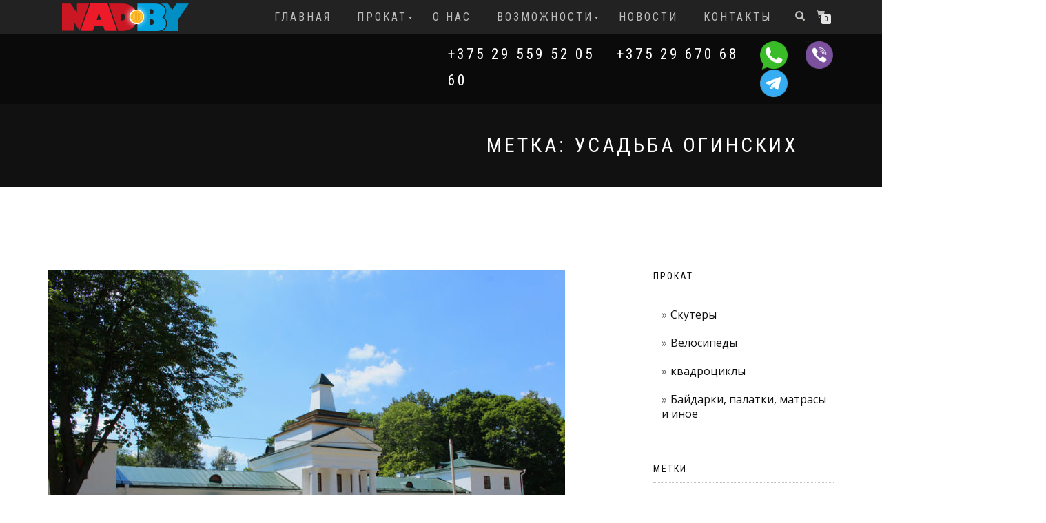

--- FILE ---
content_type: text/html; charset=UTF-8
request_url: http://www.nad.by/tag/%D1%83%D1%81%D0%B0%D0%B4%D1%8C%D0%B1%D0%B0-%D0%BE%D0%B3%D0%B8%D0%BD%D1%81%D0%BA%D0%B8%D1%85/
body_size: 12318
content:
<!DOCTYPE html>
<html lang="ru-RU" itemscope="itemscope" itemtype="http://schema.org/WebPage">
<head>
<meta charset="UTF-8">
<meta name="viewport" content="width=device-width, initial-scale=1.0">

<meta name="yandex-verification" content="6b606bc93f5ecfc5" />

<link rel="profile" href="http://gmpg.org/xfn/11">
<link rel="pingback" href="http://www.nad.by/xmlrpc.php">
<meta name='robots' content='index, follow, max-video-preview:-1, max-snippet:-1, max-image-preview:large' />

	<!-- This site is optimized with the Yoast SEO plugin v16.0.2 - https://yoast.com/wordpress/plugins/seo/ -->
	<title>Архивы усадьба Огинских - NAD.BY : Скутэры і веласіпеды на пракат</title>
	<link rel="canonical" href="https://www.nad.by/tag/усадьба-огинских/" />
	<meta property="og:locale" content="ru_RU" />
	<meta property="og:type" content="article" />
	<meta property="og:title" content="Архивы усадьба Огинских - NAD.BY : Скутэры і веласіпеды на пракат" />
	<meta property="og:url" content="https://www.nad.by/tag/усадьба-огинских/" />
	<meta property="og:site_name" content="NAD.BY : Скутэры і веласіпеды на пракат" />
	<meta name="twitter:card" content="summary_large_image" />
	<script type="application/ld+json" class="yoast-schema-graph">{"@context":"https://schema.org","@graph":[{"@type":"WebSite","@id":"http://www.nad.by/#website","url":"http://www.nad.by/","name":"NAD.BY : \u0421\u043a\u0443\u0442\u044d\u0440\u044b \u0456 \u0432\u0435\u043b\u0430\u0441\u0456\u043f\u0435\u0434\u044b \u043d\u0430 \u043f\u0440\u0430\u043a\u0430\u0442","description":"\u0414\u0440\u0430\u0439\u0432 \u0443 \u041c\u0430\u043b\u0430\u0434\u0437\u0435\u0447\u043d\u0430","potentialAction":[{"@type":"SearchAction","target":"http://www.nad.by/?s={search_term_string}","query-input":"required name=search_term_string"}],"inLanguage":"ru-RU"},{"@type":"CollectionPage","@id":"https://www.nad.by/tag/%d1%83%d1%81%d0%b0%d0%b4%d1%8c%d0%b1%d0%b0-%d0%be%d0%b3%d0%b8%d0%bd%d1%81%d0%ba%d0%b8%d1%85/#webpage","url":"https://www.nad.by/tag/%d1%83%d1%81%d0%b0%d0%b4%d1%8c%d0%b1%d0%b0-%d0%be%d0%b3%d0%b8%d0%bd%d1%81%d0%ba%d0%b8%d1%85/","name":"\u0410\u0440\u0445\u0438\u0432\u044b \u0443\u0441\u0430\u0434\u044c\u0431\u0430 \u041e\u0433\u0438\u043d\u0441\u043a\u0438\u0445 - NAD.BY : \u0421\u043a\u0443\u0442\u044d\u0440\u044b \u0456 \u0432\u0435\u043b\u0430\u0441\u0456\u043f\u0435\u0434\u044b \u043d\u0430 \u043f\u0440\u0430\u043a\u0430\u0442","isPartOf":{"@id":"http://www.nad.by/#website"},"breadcrumb":{"@id":"https://www.nad.by/tag/%d1%83%d1%81%d0%b0%d0%b4%d1%8c%d0%b1%d0%b0-%d0%be%d0%b3%d0%b8%d0%bd%d1%81%d0%ba%d0%b8%d1%85/#breadcrumb"},"inLanguage":"ru-RU","potentialAction":[{"@type":"ReadAction","target":["https://www.nad.by/tag/%d1%83%d1%81%d0%b0%d0%b4%d1%8c%d0%b1%d0%b0-%d0%be%d0%b3%d0%b8%d0%bd%d1%81%d0%ba%d0%b8%d1%85/"]}]},{"@type":"BreadcrumbList","@id":"https://www.nad.by/tag/%d1%83%d1%81%d0%b0%d0%b4%d1%8c%d0%b1%d0%b0-%d0%be%d0%b3%d0%b8%d0%bd%d1%81%d0%ba%d0%b8%d1%85/#breadcrumb","itemListElement":[{"@type":"ListItem","position":1,"item":{"@type":"WebPage","@id":"http://www.nad.by/","url":"http://www.nad.by/","name":"\u0413\u043b\u0430\u0432\u043d\u0430\u044f \u0441\u0442\u0440\u0430\u043d\u0438\u0446\u0430"}},{"@type":"ListItem","position":2,"item":{"@type":"WebPage","@id":"https://www.nad.by/tag/%d1%83%d1%81%d0%b0%d0%b4%d1%8c%d0%b1%d0%b0-%d0%be%d0%b3%d0%b8%d0%bd%d1%81%d0%ba%d0%b8%d1%85/","url":"https://www.nad.by/tag/%d1%83%d1%81%d0%b0%d0%b4%d1%8c%d0%b1%d0%b0-%d0%be%d0%b3%d0%b8%d0%bd%d1%81%d0%ba%d0%b8%d1%85/","name":"\u0443\u0441\u0430\u0434\u044c\u0431\u0430 \u041e\u0433\u0438\u043d\u0441\u043a\u0438\u0445"}}]}]}</script>
	<!-- / Yoast SEO plugin. -->


<link rel='dns-prefetch' href='//s.w.org' />
<link rel="alternate" type="application/rss+xml" title="NAD.BY : Скутэры і веласіпеды на пракат &raquo; Лента" href="http://www.nad.by/feed/" />
<link rel="alternate" type="application/rss+xml" title="NAD.BY : Скутэры і веласіпеды на пракат &raquo; Лента комментариев" href="http://www.nad.by/comments/feed/" />
<link rel="alternate" type="application/rss+xml" title="NAD.BY : Скутэры і веласіпеды на пракат &raquo; Лента метки усадьба Огинских" href="http://www.nad.by/tag/%d1%83%d1%81%d0%b0%d0%b4%d1%8c%d0%b1%d0%b0-%d0%be%d0%b3%d0%b8%d0%bd%d1%81%d0%ba%d0%b8%d1%85/feed/" />
		<script type="text/javascript">
			window._wpemojiSettings = {"baseUrl":"https:\/\/s.w.org\/images\/core\/emoji\/13.0.1\/72x72\/","ext":".png","svgUrl":"https:\/\/s.w.org\/images\/core\/emoji\/13.0.1\/svg\/","svgExt":".svg","source":{"concatemoji":"http:\/\/www.nad.by\/wp-includes\/js\/wp-emoji-release.min.js?ver=5.7"}};
			!function(e,a,t){var n,r,o,i=a.createElement("canvas"),p=i.getContext&&i.getContext("2d");function s(e,t){var a=String.fromCharCode;p.clearRect(0,0,i.width,i.height),p.fillText(a.apply(this,e),0,0);e=i.toDataURL();return p.clearRect(0,0,i.width,i.height),p.fillText(a.apply(this,t),0,0),e===i.toDataURL()}function c(e){var t=a.createElement("script");t.src=e,t.defer=t.type="text/javascript",a.getElementsByTagName("head")[0].appendChild(t)}for(o=Array("flag","emoji"),t.supports={everything:!0,everythingExceptFlag:!0},r=0;r<o.length;r++)t.supports[o[r]]=function(e){if(!p||!p.fillText)return!1;switch(p.textBaseline="top",p.font="600 32px Arial",e){case"flag":return s([127987,65039,8205,9895,65039],[127987,65039,8203,9895,65039])?!1:!s([55356,56826,55356,56819],[55356,56826,8203,55356,56819])&&!s([55356,57332,56128,56423,56128,56418,56128,56421,56128,56430,56128,56423,56128,56447],[55356,57332,8203,56128,56423,8203,56128,56418,8203,56128,56421,8203,56128,56430,8203,56128,56423,8203,56128,56447]);case"emoji":return!s([55357,56424,8205,55356,57212],[55357,56424,8203,55356,57212])}return!1}(o[r]),t.supports.everything=t.supports.everything&&t.supports[o[r]],"flag"!==o[r]&&(t.supports.everythingExceptFlag=t.supports.everythingExceptFlag&&t.supports[o[r]]);t.supports.everythingExceptFlag=t.supports.everythingExceptFlag&&!t.supports.flag,t.DOMReady=!1,t.readyCallback=function(){t.DOMReady=!0},t.supports.everything||(n=function(){t.readyCallback()},a.addEventListener?(a.addEventListener("DOMContentLoaded",n,!1),e.addEventListener("load",n,!1)):(e.attachEvent("onload",n),a.attachEvent("onreadystatechange",function(){"complete"===a.readyState&&t.readyCallback()})),(n=t.source||{}).concatemoji?c(n.concatemoji):n.wpemoji&&n.twemoji&&(c(n.twemoji),c(n.wpemoji)))}(window,document,window._wpemojiSettings);
		</script>
		<style type="text/css">
img.wp-smiley,
img.emoji {
	display: inline !important;
	border: none !important;
	box-shadow: none !important;
	height: 1em !important;
	width: 1em !important;
	margin: 0 .07em !important;
	vertical-align: -0.1em !important;
	background: none !important;
	padding: 0 !important;
}
</style>
	<link rel='stylesheet' id='dashicons-css'  href='http://www.nad.by/wp-includes/css/dashicons.min.css?ver=5.7' type='text/css' media='all' />
<link rel='stylesheet' id='wunderground-css'  href='http://www.nad.by/wp-content/plugins/wunderground/assets/css/wunderground.css?ver=2.1.3' type='text/css' media='all' />
<link rel='stylesheet' id='wp-block-library-css'  href='http://www.nad.by/wp-includes/css/dist/block-library/style.min.css?ver=5.7' type='text/css' media='all' />
<link rel='stylesheet' id='contact-form-7-css'  href='http://www.nad.by/wp-content/plugins/contact-form-7/includes/css/styles.css?ver=5.4' type='text/css' media='all' />
<link rel='stylesheet' id='pc_google_analytics-frontend-css'  href='http://www.nad.by/wp-content/plugins/pc-google-analytics/assets/css/frontend.css?ver=1.0.0' type='text/css' media='all' />
<link rel='stylesheet' id='shop-isle-bootstrap-css'  href='http://www.nad.by/wp-content/themes/shop-isle/assets/bootstrap/css/bootstrap.min.css?ver=20120206' type='text/css' media='all' />
<link rel='stylesheet' id='shop-isle-magnific-popup-css'  href='http://www.nad.by/wp-content/themes/shop-isle/assets/css/magnific-popup.css?ver=20120206' type='text/css' media='all' />
<link rel='stylesheet' id='shop-isle-flexslider-css'  href='http://www.nad.by/wp-content/themes/shop-isle/assets/css/flexslider.css?ver=20120206' type='text/css' media='all' />
<link rel='stylesheet' id='shop-isle-owl-carousel-css'  href='http://www.nad.by/wp-content/themes/shop-isle/assets/css/owl.carousel.css?ver=20120206' type='text/css' media='all' />
<link rel='stylesheet' id='shop-isle-animate-css'  href='http://www.nad.by/wp-content/themes/shop-isle/assets/css/animate.css?ver=20120206' type='text/css' media='all' />
<link rel='stylesheet' id='shop-isle-main-style-css'  href='http://www.nad.by/wp-content/themes/shop-isle/assets/css/style.css?ver=20120206' type='text/css' media='all' />
<link rel='stylesheet' id='shop-isle-style-css'  href='http://www.nad.by/wp-content/themes/shop-isle/style.css?ver=2.1.6' type='text/css' media='all' />
<link rel='stylesheet' id='shop-isle-woocommerce-style1-css'  href='http://www.nad.by/wp-content/themes/shop-isle/inc/woocommerce/css/woocommerce.css?ver=v3' type='text/css' media='all' />
<script type='text/javascript' src='http://www.nad.by/wp-includes/js/jquery/jquery.min.js?ver=3.5.1' id='jquery-core-js'></script>
<script type='text/javascript' src='http://www.nad.by/wp-includes/js/jquery/jquery-migrate.min.js?ver=3.3.2' id='jquery-migrate-js'></script>
<script type='text/javascript' src='http://www.nad.by/wp-includes/js/jquery/ui/core.min.js?ver=1.12.1' id='jquery-ui-core-js'></script>
<script type='text/javascript' src='http://www.nad.by/wp-includes/js/jquery/ui/menu.min.js?ver=1.12.1' id='jquery-ui-menu-js'></script>
<script type='text/javascript' src='http://www.nad.by/wp-includes/js/dist/vendor/wp-polyfill.min.js?ver=7.4.4' id='wp-polyfill-js'></script>
<script type='text/javascript' id='wp-polyfill-js-after'>
( 'fetch' in window ) || document.write( '<script src="http://www.nad.by/wp-includes/js/dist/vendor/wp-polyfill-fetch.min.js?ver=3.0.0"></scr' + 'ipt>' );( document.contains ) || document.write( '<script src="http://www.nad.by/wp-includes/js/dist/vendor/wp-polyfill-node-contains.min.js?ver=3.42.0"></scr' + 'ipt>' );( window.DOMRect ) || document.write( '<script src="http://www.nad.by/wp-includes/js/dist/vendor/wp-polyfill-dom-rect.min.js?ver=3.42.0"></scr' + 'ipt>' );( window.URL && window.URL.prototype && window.URLSearchParams ) || document.write( '<script src="http://www.nad.by/wp-includes/js/dist/vendor/wp-polyfill-url.min.js?ver=3.6.4"></scr' + 'ipt>' );( window.FormData && window.FormData.prototype.keys ) || document.write( '<script src="http://www.nad.by/wp-includes/js/dist/vendor/wp-polyfill-formdata.min.js?ver=3.0.12"></scr' + 'ipt>' );( Element.prototype.matches && Element.prototype.closest ) || document.write( '<script src="http://www.nad.by/wp-includes/js/dist/vendor/wp-polyfill-element-closest.min.js?ver=2.0.2"></scr' + 'ipt>' );( 'objectFit' in document.documentElement.style ) || document.write( '<script src="http://www.nad.by/wp-includes/js/dist/vendor/wp-polyfill-object-fit.min.js?ver=2.3.4"></scr' + 'ipt>' );
</script>
<script type='text/javascript' src='http://www.nad.by/wp-includes/js/dist/dom-ready.min.js?ver=eb19f7980f0268577acb5c2da5457de3' id='wp-dom-ready-js'></script>
<script type='text/javascript' src='http://www.nad.by/wp-includes/js/dist/hooks.min.js?ver=50e23bed88bcb9e6e14023e9961698c1' id='wp-hooks-js'></script>
<script type='text/javascript' src='http://www.nad.by/wp-includes/js/dist/i18n.min.js?ver=db9a9a37da262883343e941c3731bc67' id='wp-i18n-js'></script>
<script type='text/javascript' id='wp-i18n-js-after'>
wp.i18n.setLocaleData( { 'text direction\u0004ltr': [ 'ltr' ] } );
</script>
<script type='text/javascript' id='wp-a11y-js-translations'>
( function( domain, translations ) {
	var localeData = translations.locale_data[ domain ] || translations.locale_data.messages;
	localeData[""].domain = domain;
	wp.i18n.setLocaleData( localeData, domain );
} )( "default", {"translation-revision-date":"2021-03-02 17:09:41+0000","generator":"GlotPress\/3.0.0-alpha.2","domain":"messages","locale_data":{"messages":{"":{"domain":"messages","plural-forms":"nplurals=3; plural=(n % 10 == 1 && n % 100 != 11) ? 0 : ((n % 10 >= 2 && n % 10 <= 4 && (n % 100 < 12 || n % 100 > 14)) ? 1 : 2);","lang":"ru"},"Notifications":["\u0423\u0432\u0435\u0434\u043e\u043c\u043b\u0435\u043d\u0438\u044f"]}},"comment":{"reference":"wp-includes\/js\/dist\/a11y.js"}} );
</script>
<script type='text/javascript' src='http://www.nad.by/wp-includes/js/dist/a11y.min.js?ver=5e00de7a43b31bbb9eaf685f089a3903' id='wp-a11y-js'></script>
<script type='text/javascript' id='jquery-ui-autocomplete-js-extra'>
/* <![CDATA[ */
var uiAutocompleteL10n = {"noResults":"\u0420\u0435\u0437\u0443\u043b\u044c\u0442\u0430\u0442\u043e\u0432 \u043d\u0435 \u043d\u0430\u0439\u0434\u0435\u043d\u043e.","oneResult":"\u041d\u0430\u0439\u0434\u0435\u043d 1 \u0440\u0435\u0437\u0443\u043b\u044c\u0442\u0430\u0442. \u0414\u043b\u044f \u043f\u0435\u0440\u0435\u043c\u0435\u0449\u0435\u043d\u0438\u044f \u0438\u0441\u043f\u043e\u043b\u044c\u0437\u0443\u0439\u0442\u0435 \u043a\u043b\u0430\u0432\u0438\u0448\u0438 \u0432\u0432\u0435\u0440\u0445\/\u0432\u043d\u0438\u0437.","manyResults":"\u041d\u0430\u0439\u0434\u0435\u043d\u043e \u0440\u0435\u0437\u0443\u043b\u044c\u0442\u0430\u0442\u043e\u0432: %d. \u0414\u043b\u044f \u043f\u0435\u0440\u0435\u043c\u0435\u0449\u0435\u043d\u0438\u044f \u0438\u0441\u043f\u043e\u043b\u044c\u0437\u0443\u0439\u0442\u0435 \u043a\u043b\u0430\u0432\u0438\u0448\u0438 \u0432\u0432\u0435\u0440\u0445\/\u0432\u043d\u0438\u0437.","itemSelected":"\u041e\u0431\u044a\u0435\u043a\u0442 \u0432\u044b\u0431\u0440\u0430\u043d."};
/* ]]> */
</script>
<script type='text/javascript' src='http://www.nad.by/wp-includes/js/jquery/ui/autocomplete.min.js?ver=1.12.1' id='jquery-ui-autocomplete-js'></script>
<script type='text/javascript' id='wunderground-widget-js-extra'>
/* <![CDATA[ */
var WuWidget = {"apiKey":"3ffab52910ec1a0e","_wpnonce":"37657b235d","ajaxurl":"http:\/\/www.nad.by\/wp-admin\/admin-ajax.php","is_admin":"","subdomain":"russian"};
/* ]]> */
</script>
<script type='text/javascript' src='http://www.nad.by/wp-content/plugins/wunderground/assets/js/widget.min.js?ver=2.1.3' id='wunderground-widget-js'></script>
<script type='text/javascript' src='http://www.nad.by/wp-content/plugins/pc-google-analytics/assets/js/frontend.min.js?ver=1.0.0' id='pc_google_analytics-frontend-js'></script>
<link rel="https://api.w.org/" href="http://www.nad.by/wp-json/" /><link rel="alternate" type="application/json" href="http://www.nad.by/wp-json/wp/v2/tags/35" /><link rel="EditURI" type="application/rsd+xml" title="RSD" href="http://www.nad.by/xmlrpc.php?rsd" />
<link rel="wlwmanifest" type="application/wlwmanifest+xml" href="http://www.nad.by/wp-includes/wlwmanifest.xml" /> 
<meta name="generator" content="WordPress 5.7" />
<meta name="generator" content="WooCommerce 2.6.4" />
	<script>
		(function(i,s,o,g,r,a,m){i['GoogleAnalyticsObject']=r;i[r]=i[r]||function(){
		(i[r].q=i[r].q||[]).push(arguments)},i[r].l=1*new Date();a=s.createElement(o),
		m=s.getElementsByTagName(o)[0];a.async=1;a.src=g;m.parentNode.insertBefore(a,m)
		})(window,document,'script','//www.google-analytics.com/analytics.js','ga');
		
		ga('create', 'UA-78341293-1', 'auto');
		ga('send', 'pageview');
		
		</script>


<!-- Saphali Lite Version -->
<meta name="generator" content="Saphali Lite 1.8.10" />

		<style type="text/css" id="wp-custom-css">
			page-header-module {
    padding: 60px 0 50px !important;
}		</style>
		</head>

<body class="archive tag tag-35 locale-ru-ru woocommerce-active">

	
	<!-- Preloader -->
		
			<!-- Navigation start -->
		<nav class="navbar navbar-custom navbar-transparent navbar-fixed-top" role="navigation">

			<div class="container">
				<div class="header-container">

					<div class="navbar-header">
						<div class="shop_isle_header_title"><div class="shop-isle-header-title-inner"><a href="http://www.nad.by/" class="logo-image"><img src="http://www.nad.by/wp-content/uploads/2016/05/nadby_logo.png"></a></div></div>
						<div type="button" class="navbar-toggle" data-toggle="collapse" data-target="#custom-collapse">
							<span class="sr-only">Toggle navigation</span>
							<span class="icon-bar"></span>
							<span class="icon-bar"></span>
							<span class="icon-bar"></span>
						</div>
					</div>

					<div class="header-menu-wrap">
						<div class="collapse navbar-collapse" id="custom-collapse">

							<ul id="menu-menu-1" class="nav navbar-nav navbar-right"><li id="menu-item-34" class="menu-item menu-item-type-custom menu-item-object-custom menu-item-home menu-item-34"><a href="http://www.nad.by/">Главная</a></li>
<li id="menu-item-60" class="menu-item menu-item-type-post_type menu-item-object-page current_page_parent menu-item-has-children menu-item-60"><a href="http://www.nad.by/arenda/">Прокат</a>
<ul class="sub-menu">
	<li id="menu-item-141" class="menu-item menu-item-type-taxonomy menu-item-object-product_cat menu-item-141"><a href="http://www.nad.by/product-category/scooter/">Скутеры</a></li>
	<li id="menu-item-147" class="menu-item menu-item-type-taxonomy menu-item-object-product_cat menu-item-147"><a href="http://www.nad.by/product-category/bikes/">Велосипеды</a></li>
	<li id="menu-item-350" class="menu-item menu-item-type-taxonomy menu-item-object-product_cat menu-item-350"><a href="http://www.nad.by/product-category/quadbike/">квадроциклы</a></li>
	<li id="menu-item-415" class="menu-item menu-item-type-taxonomy menu-item-object-product_cat menu-item-415"><a href="http://www.nad.by/product-category/other/">Байдарки, палатки, матрасы и иное</a></li>
	<li id="menu-item-150" class="menu-item menu-item-type-post_type menu-item-object-page menu-item-150"><a href="http://www.nad.by/%d0%bf%d1%80%d0%b0%d0%b2%d0%b8%d0%bb%d0%b0-%d0%bf%d1%80%d0%be%d0%ba%d0%b0%d1%82%d0%b0/">Правила проката</a></li>
</ul>
</li>
<li id="menu-item-43" class="menu-item menu-item-type-post_type menu-item-object-page menu-item-43"><a href="http://www.nad.by/about/">О нас</a></li>
<li id="menu-item-160" class="menu-item menu-item-type-post_type menu-item-object-page menu-item-has-children menu-item-160"><a href="http://www.nad.by/variants/">Возможности</a>
<ul class="sub-menu">
	<li id="menu-item-191" class="menu-item menu-item-type-taxonomy menu-item-object-category menu-item-191"><a href="http://www.nad.by/category/photoshoot/">Фотосессия</a></li>
	<li id="menu-item-190" class="menu-item menu-item-type-taxonomy menu-item-object-category menu-item-190"><a href="http://www.nad.by/category/love-story/">Love Story</a></li>
	<li id="menu-item-189" class="menu-item menu-item-type-taxonomy menu-item-object-category menu-item-189"><a href="http://www.nad.by/category/trip/">Экскурсии</a></li>
</ul>
</li>
<li id="menu-item-292" class="menu-item menu-item-type-taxonomy menu-item-object-category menu-item-292"><a href="http://www.nad.by/category/%d0%bd%d0%be%d0%b2%d0%be%d1%81%d1%82%d0%b8/">Новости</a></li>
<li id="menu-item-35" class="menu-item menu-item-type-post_type menu-item-object-page menu-item-35"><a href="http://www.nad.by/contacts/">Контакты</a></li>
</ul>
						</div>
					</div>

											<div class="navbar-cart">
							
							<div class="header-search">
								<div class="glyphicon glyphicon-search header-search-button"></div>
								<div class="header-search-input">
									<form role="search" method="get" class="woocommerce-product-search" action="http://www.nad.by/">
										<input type="search" class="search-field" placeholder="Поиск товаров&hellip;" value="" name="s" title="Искать:" />
										<input type="submit" value="Поиск" />
										<input type="hidden" name="post_type" value="product" />
									</form>
								</div>
							</div>

															<div class="navbar-cart-inner">
									<a href="http://www.nad.by/cart/" title="View your shopping cart" class="cart-contents">
										<span class="icon-basket"></span>
										<span class="cart-item-number">0</span>
									</a>
								</div>
							
						</div>
						
				</div>
			</div>
<div class="phone"><p class="t-numb"><span style="font-size: 16pt;"><a style="color:white;" href="tel:+375295595205">+375 29 559 52 05&nbsp; &nbsp; </a></span><span style="font-size: 16pt;"><a style="color:white;" href="tel:+375296706860">+375 29 670 68 60</a></span></p>

<p class="t-numb"><span style="font-size: 12pt;"><a style="margin: 0 10px;" href="https://wapp.click/375295036810"><img src="/wp-content/uploads/2021/03/icon-whatsapp.png" width="40"></a></span>

<span style="font-size: 12pt;"><a style="margin: 0 10px;" href="viber://chat?number=%2B375295036810"><img src="/wp-content/uploads/2021/03/viber.png" width="40"></a></span>

<span style="font-size: 12pt;"><a style="margin: 0 10px;" href="https://tlgg.ru/@ProkatVmolo"><img src="/wp-content/uploads/2021/03/telgram.png" width="40"></a></span></p></div>
		</nav>
		<!-- Navigation end -->
		
	

<!-- Wrapper start -->
<div class="main">

	<!-- Header section start -->
	<section class="page-module-header module bg-dark">	<div class="container">

		<div class="row">

			<div class="col-sm-6 col-sm-offset-3">

				<h1 class="module-title font-alt">Метка: <span>усадьба Огинских</span></h1>

				
			</div><!-- .col-sm-6 col-sm-offset-3 -->

		</div><!-- .row -->

	</div><!-- .container -->

	</section><!-- .module -->	<!-- Header section end -->

				<section class="page-module-content module">
				<div class="container">

					<div class="row">

						<!-- Content column start -->
						<div class="col-sm-8">
															<div id="post-207" class="post post-207 type-post status-publish format-standard has-post-thumbnail hentry category-trip tag-25 tag-27 tag-26 tag-35 tag-23 tag-24" itemscope="" itemtype="http://schema.org/BlogPosting">

									<div class="post-thumbnail"><a href="http://www.nad.by/trip/oginskih/"><img width="750" height="500" src="http://www.nad.by/wp-content/uploads/2016/trips/aginskogo/img_3207-750x500.jpg" class="attachment-shop_isle_blog_image_size size-shop_isle_blog_image_size wp-post-image" alt="" loading="lazy" srcset="http://www.nad.by/wp-content/uploads/2016/trips/aginskogo/img_3207-750x500.jpg 750w, http://www.nad.by/wp-content/uploads/2016/trips/aginskogo/img_3207-300x200.jpg 300w, http://www.nad.by/wp-content/uploads/2016/trips/aginskogo/img_3207-768x512.jpg 768w, http://www.nad.by/wp-content/uploads/2016/trips/aginskogo/img_3207.jpg 960w" sizes="(max-width: 750px) 100vw, 750px" /></a></div>
									<div class="post-header font-alt">
										<h2 class="post-title"><a href="http://www.nad.by/trip/oginskih/">Экскурсия в усадьбу Огинских</a></h2>
										<div class="post-meta">
											By <a href="http://www.nad.by/author/ekadmin/">NadBy</a> | <a href="http://www.nad.by/2016/06/25/" rel="bookmark"><time class="entry-date published updated" datetime="2016-06-25T16:32:29+00:00" itemprop="datePublished">25/06/2016</time></a> | <a href="http://www.nad.by/trip/oginskih/#respond">No Comments</a> | <a href="http://www.nad.by/category/trip/" title="View all posts in Экскурсии">Экскурсии</a>
										</div>
									</div>

									<div class="post-entry">
										<p>История усадьбы Огинских. Усадьба в Залесье принадлежала Огинским с 18 века. Франтишек Ксаверий Огинский, кухмистр ВКЛ, подарил ее в 1802 году племяннику Михаилу Клеофасу. С новым хозяином имение получило и совершенно новый внешний облик. В усадьбе, построенной по своему вкусу, композитор вместе со своей женой и детьми провел самые плодотворные годы своей жизни. В дворцовый комплекс входили [&hellip;]</p>
									</div>

									<div class="post-more">
										<a href="http://www.nad.by/trip/oginskih/" class="more-link">Подробнее</a>
									</div>

								</div>
								
							<!-- Pagination start-->
							<div class="pagination font-alt">
																							</div>
							<!-- Pagination end -->
						</div>
						<!-- Content column end -->

						<!-- Sidebar column start -->
						<div class="col-sm-4 col-md-3 col-md-offset-1 sidebar">

							
<div id="secondary" class="widget-area" role="complementary">
	<aside id="woocommerce_product_categories-2" class="widget woocommerce widget_product_categories"><h3 class="widget-title">Прокат</h3><ul class="product-categories"><li class="cat-item cat-item-8"><a href="http://www.nad.by/product-category/scooter/">Скутеры</a></li>
<li class="cat-item cat-item-19"><a href="http://www.nad.by/product-category/bikes/">Велосипеды</a></li>
<li class="cat-item cat-item-40"><a href="http://www.nad.by/product-category/quadbike/">квадроциклы</a></li>
<li class="cat-item cat-item-47"><a href="http://www.nad.by/product-category/other/">Байдарки, палатки, матрасы и иное</a></li>
</ul></aside><aside id="tag_cloud-3" class="widget widget_tag_cloud"><h3 class="widget-title">Метки</h3><div class="tagcloud"><a href="http://www.nad.by/tag/love-story/" class="tag-cloud-link tag-link-31 tag-link-position-1" style="font-size: 8pt;" aria-label="Love story (1 элемент)">Love story</a>
<a href="http://www.nad.by/tag/%d0%b2%d1%8f%d0%b7%d1%8b%d0%bd%d0%ba%d0%b0/" class="tag-cloud-link tag-link-37 tag-link-position-2" style="font-size: 8pt;" aria-label="Вязынка (1 элемент)">Вязынка</a>
<a href="http://www.nad.by/tag/%d0%bc%d0%be%d0%bb%d0%be%d0%b4%d0%b5%d1%87%d0%bd%d0%be/" class="tag-cloud-link tag-link-25 tag-link-position-3" style="font-size: 22pt;" aria-label="Молодечно (7 элементов)">Молодечно</a>
<a href="http://www.nad.by/tag/%d0%b1%d0%b0%d1%82%d1%83%d1%82/" class="tag-cloud-link tag-link-59 tag-link-position-4" style="font-size: 8pt;" aria-label="батут (1 элемент)">батут</a>
<a href="http://www.nad.by/tag/%d0%bd%d0%be%d0%b2%d0%b8%d0%bd%d0%ba%d0%b8-%d0%bf%d1%80%d0%be%d0%ba%d0%b0%d1%82%d0%b0/" class="tag-cloud-link tag-link-56 tag-link-position-5" style="font-size: 8pt;" aria-label="новинки проката (1 элемент)">новинки проката</a>
<a href="http://www.nad.by/tag/%d0%be%d1%82%d0%b4%d1%8b%d1%85/" class="tag-cloud-link tag-link-27 tag-link-position-6" style="font-size: 15pt;" aria-label="отдых (3 элемента)">отдых</a>
<a href="http://www.nad.by/tag/%d0%bf%d1%80%d0%be%d0%ba%d0%b0%d1%82-%d0%b2-%d0%bc%d0%be%d0%bb%d0%be%d0%b4%d0%b5%d1%87%d0%bd%d0%be/" class="tag-cloud-link tag-link-55 tag-link-position-7" style="font-size: 8pt;" aria-label="прокат в Молодечно (1 элемент)">прокат в Молодечно</a>
<a href="http://www.nad.by/tag/%d0%bf%d1%80%d0%be%d0%ba%d0%b0%d1%82-%d1%81%d0%ba%d1%83%d1%82%d0%b5%d1%80%d0%be%d0%b2/" class="tag-cloud-link tag-link-26 tag-link-position-8" style="font-size: 20.833333333333pt;" aria-label="прокат скутеров (6 элементов)">прокат скутеров</a>
<a href="http://www.nad.by/tag/%d1%81%d0%b0%d0%bc%d0%be%d0%ba%d0%b0%d1%82/" class="tag-cloud-link tag-link-58 tag-link-position-9" style="font-size: 8pt;" aria-label="самокат (1 элемент)">самокат</a>
<a href="http://www.nad.by/tag/%d1%81%d0%b8%d0%b3%d0%b2%d0%b5%d0%b9/" class="tag-cloud-link tag-link-57 tag-link-position-10" style="font-size: 8pt;" aria-label="сигвей (1 элемент)">сигвей</a>
<a href="http://www.nad.by/tag/%d1%83%d1%81%d0%b0%d0%b4%d1%8c%d0%b1%d0%b0-%d0%be%d0%b3%d0%b8%d0%bd%d1%81%d0%ba%d0%b8%d1%85/" class="tag-cloud-link tag-link-35 tag-link-position-11" style="font-size: 8pt;" aria-label="усадьба Огинских (1 элемент)">усадьба Огинских</a>
<a href="http://www.nad.by/tag/%d1%83%d1%81%d0%b0%d0%b4%d1%8c%d0%b1%d0%b0-%d1%83%d0%b7%d0%bb%d1%8f%d0%bd%d0%ba%d0%b0/" class="tag-cloud-link tag-link-36 tag-link-position-12" style="font-size: 8pt;" aria-label="усадьба Узлянка (1 элемент)">усадьба Узлянка</a>
<a href="http://www.nad.by/tag/%d1%84%d0%be%d1%82%d0%be%d1%81%d0%b5%d1%81%d1%81%d0%b8%d1%8f/" class="tag-cloud-link tag-link-33 tag-link-position-13" style="font-size: 15pt;" aria-label="фотосессия (3 элемента)">фотосессия</a>
<a href="http://www.nad.by/tag/%d1%84%d0%be%d1%82%d0%be-%d1%81%d0%be-%d1%81%d0%ba%d1%83%d1%82%d0%b5%d1%80%d0%be%d0%bc/" class="tag-cloud-link tag-link-32 tag-link-position-14" style="font-size: 15pt;" aria-label="фото со скутером (3 элемента)">фото со скутером</a>
<a href="http://www.nad.by/tag/%d1%84%d0%be%d1%82%d0%be%d1%81%d1%82%d1%83%d0%b4%d0%b8%d1%8f/" class="tag-cloud-link tag-link-34 tag-link-position-15" style="font-size: 8pt;" aria-label="фотостудия (1 элемент)">фотостудия</a>
<a href="http://www.nad.by/tag/%d1%8d%d0%ba%d1%81%d0%ba%d1%83%d1%80%d1%81%d0%b8%d0%b8/" class="tag-cloud-link tag-link-23 tag-link-position-16" style="font-size: 15pt;" aria-label="экскурсии (3 элемента)">экскурсии</a>
<a href="http://www.nad.by/tag/%d1%8d%d0%ba%d1%81%d0%ba%d1%83%d1%80%d1%81%d0%b8%d0%b8-%d0%bd%d0%b0-%d1%81%d0%ba%d1%83%d1%82%d0%b5%d1%80%d0%b0%d1%85/" class="tag-cloud-link tag-link-24 tag-link-position-17" style="font-size: 15pt;" aria-label="экскурсии на скутерах (3 элемента)">экскурсии на скутерах</a></div>
</aside><aside id="categories-4" class="widget widget_categories"><h3 class="widget-title">Рубрики</h3><form action="http://www.nad.by" method="get"><label class="screen-reader-text" for="cat">Рубрики</label><select  name='cat' id='cat' class='postform' >
	<option value='-1'>Выберите рубрику</option>
	<option class="level-0" value="30">Love Story&nbsp;&nbsp;(1)</option>
	<option class="level-0" value="39">Новости&nbsp;&nbsp;(8)</option>
	<option class="level-0" value="29">Фотосессия&nbsp;&nbsp;(3)</option>
	<option class="level-0" value="28">Экскурсии&nbsp;&nbsp;(3)</option>
</select>
</form>
<script type="text/javascript">
/* <![CDATA[ */
(function() {
	var dropdown = document.getElementById( "cat" );
	function onCatChange() {
		if ( dropdown.options[ dropdown.selectedIndex ].value > 0 ) {
			dropdown.parentNode.submit();
		}
	}
	dropdown.onchange = onCatChange;
})();
/* ]]> */
</script>

			</aside></div><!-- #secondary -->

						</div>
						<!-- Sidebar column end -->

					</div><!-- .row -->

				</div>
			</section>
			<!-- Blog standar end -->

			
	
	</div><div class="bottom-page-wrap">		<!-- Widgets start -->

	
		<div class="module-small bg-dark shop_isle_footer_sidebar">
			<div class="container">
				<div class="row">

											<div class="col-sm-6 col-md-3 footer-sidebar-wrap">
							<aside id="text-2" class="widget widget_text"><h3 class="widget-title">КОНТАКТЫ</h3>			<div class="textwidget"><h4>Телефоны для связи:</h4>
<p><span style="font-size: 12pt;"><img src="/wp-content/uploads/2021/03/mts.png" width="25"><a style="margin: 0 10px;" href="tel:+375295595205">+375295595205&nbsp; &nbsp; </a></span></p>
<p><span style="font-size: 12pt;"><img class="alignnone" src="/wp-content/uploads/2021/03/A1-logo.png" width="25"><a style="margin: 0 10px;" href="tel:+375296706860">+375296706860</a></p>
<h4>Наш адрес:</h4>
<p>г. Молодечно, ул. Ильянская, д. 3</p>
</div>
		</aside>						</div>
										<!-- Widgets end -->

											<div class="col-sm-6 col-md-3 footer-sidebar-wrap">
							<aside id="categories-3" class="widget widget_categories"><h3 class="widget-title">Возможности проката</h3>
			<ul>
					<li class="cat-item cat-item-30"><a href="http://www.nad.by/category/love-story/">Love Story</a>
</li>
	<li class="cat-item cat-item-39"><a href="http://www.nad.by/category/%d0%bd%d0%be%d0%b2%d0%be%d1%81%d1%82%d0%b8/">Новости</a>
</li>
	<li class="cat-item cat-item-29"><a href="http://www.nad.by/category/photoshoot/">Фотосессия</a>
</li>
	<li class="cat-item cat-item-28"><a href="http://www.nad.by/category/trip/">Экскурсии</a>
</li>
			</ul>

			</aside>						</div>
										<!-- Widgets end -->

											<div class="col-sm-6 col-md-3 footer-sidebar-wrap">
							<aside id="text-3" class="widget widget_text"><h3 class="widget-title">Nad.by</h3>			<div class="textwidget"><p>ИП Черепович Д.С<br />
УПН 693019294</p>
</div>
		</aside>						</div>
										<!-- Widgets end -->


											<div class="col-sm-6 col-md-3 footer-sidebar-wrap">
							<aside id="tag_cloud-2" class="widget widget_tag_cloud"><h3 class="widget-title">Метки товаров</h3><div class="tagcloud"><a href="http://www.nad.by/product-tag/honda-giorno/" class="tag-cloud-link tag-link-14 tag-link-position-1" style="font-size: 8pt;" aria-label="Honda Giorno (1 элемент)">Honda Giorno</a>
<a href="http://www.nad.by/product-tag/scooter/" class="tag-cloud-link tag-link-10 tag-link-position-2" style="font-size: 13.25pt;" aria-label="scooter (2 элемента)">scooter</a>
<a href="http://www.nad.by/product-tag/stels-atv-300/" class="tag-cloud-link tag-link-46 tag-link-position-3" style="font-size: 8pt;" aria-label="Stels ATV 300 (1 элемент)">Stels ATV 300</a>
<a href="http://www.nad.by/product-tag/stels-atv-500-gt/" class="tag-cloud-link tag-link-43 tag-link-position-4" style="font-size: 8pt;" aria-label="STELS ATV 500 GT (1 элемент)">STELS ATV 500 GT</a>
<a href="http://www.nad.by/product-tag/yamaha-vino/" class="tag-cloud-link tag-link-16 tag-link-position-5" style="font-size: 8pt;" aria-label="Yamaha Vino (1 элемент)">Yamaha Vino</a>
<a href="http://www.nad.by/product-tag/%d1%85%d0%be%d0%bd%d0%b4%d0%b0-%d0%b4%d0%b6%d0%be%d1%80%d0%bd%d0%be/" class="tag-cloud-link tag-link-13 tag-link-position-6" style="font-size: 8pt;" aria-label="Хонда Джорно (1 элемент)">Хонда Джорно</a>
<a href="http://www.nad.by/product-tag/%d1%8f%d0%bc%d0%b0%d1%85%d0%b0-%d0%b2%d0%b8%d0%bd%d0%be/" class="tag-cloud-link tag-link-15 tag-link-position-7" style="font-size: 8pt;" aria-label="Ямаха Вино (1 элемент)">Ямаха Вино</a>
<a href="http://www.nad.by/product-tag/%d0%b1%d0%b0%d1%82%d1%83%d1%82-%d0%b2-%d0%bc%d0%be%d0%bb%d0%be%d0%b4%d0%b5%d1%87%d0%bd%d0%be/" class="tag-cloud-link tag-link-54 tag-link-position-8" style="font-size: 8pt;" aria-label="батут в Молодечно (1 элемент)">батут в Молодечно</a>
<a href="http://www.nad.by/product-tag/%d0%ba%d0%b2%d0%b0%d0%b4%d1%80%d0%be%d1%86%d0%b8%d0%ba%d0%bb/" class="tag-cloud-link tag-link-42 tag-link-position-9" style="font-size: 13.25pt;" aria-label="квадроцикл (2 элемента)">квадроцикл</a>
<a href="http://www.nad.by/product-tag/%d0%bf%d1%80%d0%be%d0%ba%d0%b0%d1%82-%d0%bc%d0%be%d0%bb%d0%be%d0%b4%d0%b5%d1%87%d0%bd%d0%be/" class="tag-cloud-link tag-link-12 tag-link-position-10" style="font-size: 22pt;" aria-label="прокат Молодечно (5 элементов)">прокат Молодечно</a>
<a href="http://www.nad.by/product-tag/%d0%bf%d1%80%d0%be%d0%ba%d0%b0%d1%82-%d0%b1%d0%b0%d1%82%d1%83%d1%82%d0%b0/" class="tag-cloud-link tag-link-53 tag-link-position-11" style="font-size: 8pt;" aria-label="прокат батута (1 элемент)">прокат батута</a>
<a href="http://www.nad.by/product-tag/%d0%bf%d1%80%d0%be%d0%ba%d0%b0%d1%82-%d0%ba%d0%b2%d0%b0%d0%b4%d1%80%d0%be%d1%86%d0%b8%d0%ba%d0%bb%d0%b0/" class="tag-cloud-link tag-link-41 tag-link-position-12" style="font-size: 13.25pt;" aria-label="прокат квадроцикла (2 элемента)">прокат квадроцикла</a>
<a href="http://www.nad.by/product-tag/%d0%bf%d1%80%d0%be%d0%ba%d0%b0%d1%82-%d0%ba%d0%b2%d0%b0%d0%b4%d1%80%d0%be%d1%86%d0%b8%d0%ba%d0%bb%d0%b0-stels/" class="tag-cloud-link tag-link-45 tag-link-position-13" style="font-size: 13.25pt;" aria-label="прокат квадроцикла STELS (2 элемента)">прокат квадроцикла STELS</a>
<a href="http://www.nad.by/product-tag/%d0%bf%d1%80%d0%be%d0%ba%d0%b0%d1%82-%d0%ba%d0%b2%d0%b0%d0%b4%d1%80%d0%be%d1%86%d0%b8%d0%ba%d0%bb%d0%b0-%d0%b2-%d0%bc%d0%be%d0%bb%d0%be%d0%b4%d0%b5%d1%87%d0%bd%d0%be/" class="tag-cloud-link tag-link-44 tag-link-position-14" style="font-size: 13.25pt;" aria-label="прокат квадроцикла в Молодечно (2 элемента)">прокат квадроцикла в Молодечно</a>
<a href="http://www.nad.by/product-tag/%d0%bf%d1%80%d0%be%d0%ba%d0%b0%d1%82-%d1%81%d0%ba%d1%83%d1%82%d0%b5%d1%80%d0%b0/" class="tag-cloud-link tag-link-11 tag-link-position-15" style="font-size: 13.25pt;" aria-label="прокат скутера (2 элемента)">прокат скутера</a>
<a href="http://www.nad.by/product-tag/%d1%81%d0%ba%d1%83%d1%82%d0%b5%d1%80/" class="tag-cloud-link tag-link-9 tag-link-position-16" style="font-size: 13.25pt;" aria-label="скутер (2 элемента)">скутер</a></div>
</aside>						</div>
										<!-- Widgets end -->

				</div><!-- .row -->
			</div>
		</div>

	
				<!-- Footer start -->
		<footer class="footer bg-dark">
			<!-- Divider -->
			<hr class="divider-d">
			<!-- Divider -->
			<div class="container">

				<div class="row">

					<div class="col-sm-6"><p class="copyright font-alt">© NAD.BY, 2016</p>							<p class="shop-isle-poweredby-box"><a class="shop-isle-poweredby" href="http://themeisle.com/themes/shop-isle/" rel="nofollow">ShopIsle </a>powered by<a class="shop-isle-poweredby" href="http://wordpress.org/" rel="nofollow"> WordPress</a></p>
							</div><div class="col-sm-6"><div class="footer-social-links"><a href="https://vk.com/club117856983"><span class="social_vimeo"></span></a><a href="http://dino.zavr36"><span class="social_skype"></span></a></div></div>				</div><!-- .row -->

			</div>
		</footer>
		<!-- Footer end -->
		</div><!-- .bottom-page-wrap -->	
	</div>
	<!-- Wrapper end -->
	
	<!-- Scroll-up -->
	<div class="scroll-up">
		<a href="#totop"><i class="arrow_carrot-2up"></i></a>
	</div>

	
<script type='text/javascript' src='http://www.nad.by/wp-includes/js/dist/vendor/lodash.min.js?ver=4.17.19' id='lodash-js'></script>
<script type='text/javascript' id='lodash-js-after'>
window.lodash = _.noConflict();
</script>
<script type='text/javascript' src='http://www.nad.by/wp-includes/js/dist/url.min.js?ver=0ac7e0472c46121366e7ce07244be1ac' id='wp-url-js'></script>
<script type='text/javascript' id='wp-api-fetch-js-translations'>
( function( domain, translations ) {
	var localeData = translations.locale_data[ domain ] || translations.locale_data.messages;
	localeData[""].domain = domain;
	wp.i18n.setLocaleData( localeData, domain );
} )( "default", {"translation-revision-date":"2021-03-02 17:09:41+0000","generator":"GlotPress\/3.0.0-alpha.2","domain":"messages","locale_data":{"messages":{"":{"domain":"messages","plural-forms":"nplurals=3; plural=(n % 10 == 1 && n % 100 != 11) ? 0 : ((n % 10 >= 2 && n % 10 <= 4 && (n % 100 < 12 || n % 100 > 14)) ? 1 : 2);","lang":"ru"},"You are probably offline.":["\u0412\u043e\u0437\u043c\u043e\u0436\u043d\u043e, \u0447\u0442\u043e \u043f\u043e\u0434\u043a\u043b\u044e\u0447\u0435\u043d\u0438\u0435 \u043a \u0441\u0435\u0442\u0438 \u043d\u0435\u0434\u043e\u0441\u0442\u0443\u043f\u043d\u043e."],"Media upload failed. If this is a photo or a large image, please scale it down and try again.":["\u0417\u0430\u0433\u0440\u0443\u0437\u043a\u0430 \u043c\u0435\u0434\u0438\u0430\u0444\u0430\u0439\u043b\u0430 \u043d\u0435 \u0443\u0434\u0430\u043b\u0430\u0441\u044c. \u0415\u0441\u043b\u0438 \u044d\u0442\u043e \u0444\u043e\u0442\u043e\u0433\u0440\u0430\u0444\u0438\u044f \u0438\u043b\u0438 \u0438\u0437\u043e\u0431\u0440\u0430\u0436\u0435\u043d\u0438\u0435 \u0431\u043e\u043b\u044c\u0448\u043e\u0433\u043e \u0440\u0430\u0437\u043c\u0435\u0440\u0430, \u0443\u043c\u0435\u043d\u044c\u0448\u0438\u0442\u0435 \u0435\u0433\u043e \u0438 \u043f\u043e\u043f\u0440\u043e\u0431\u0443\u0439\u0442\u0435 \u0441\u043d\u043e\u0432\u0430."],"The response is not a valid JSON response.":["\u041e\u0442\u0432\u0435\u0442 \u043d\u0435 \u044f\u0432\u043b\u044f\u0435\u0442\u0441\u044f \u0434\u043e\u043f\u0443\u0441\u0442\u0438\u043c\u044b\u043c \u043e\u0442\u0432\u0435\u0442\u043e\u043c JSON."],"An unknown error occurred.":["\u041f\u0440\u043e\u0438\u0437\u043e\u0448\u043b\u0430 \u043d\u0435\u0438\u0437\u0432\u0435\u0441\u0442\u043d\u0430\u044f \u043e\u0448\u0438\u0431\u043a\u0430."]}},"comment":{"reference":"wp-includes\/js\/dist\/api-fetch.js"}} );
</script>
<script type='text/javascript' src='http://www.nad.by/wp-includes/js/dist/api-fetch.min.js?ver=a783d1f442d2abefc7d6dbd156a44561' id='wp-api-fetch-js'></script>
<script type='text/javascript' id='wp-api-fetch-js-after'>
wp.apiFetch.use( wp.apiFetch.createRootURLMiddleware( "http://www.nad.by/wp-json/" ) );
wp.apiFetch.nonceMiddleware = wp.apiFetch.createNonceMiddleware( "3891ebbd2b" );
wp.apiFetch.use( wp.apiFetch.nonceMiddleware );
wp.apiFetch.use( wp.apiFetch.mediaUploadMiddleware );
wp.apiFetch.nonceEndpoint = "http://www.nad.by/wp-admin/admin-ajax.php?action=rest-nonce";
</script>
<script type='text/javascript' id='contact-form-7-js-extra'>
/* <![CDATA[ */
var wpcf7 = [];
/* ]]> */
</script>
<script type='text/javascript' src='http://www.nad.by/wp-content/plugins/contact-form-7/includes/js/index.js?ver=5.4' id='contact-form-7-js'></script>
<script type='text/javascript' src='//www.nad.by/wp-content/plugins/woocommerce/assets/js/jquery-blockui/jquery.blockUI.min.js?ver=2.70' id='jquery-blockui-js'></script>
<script type='text/javascript' id='woocommerce-js-extra'>
/* <![CDATA[ */
var woocommerce_params = {"ajax_url":"\/wp-admin\/admin-ajax.php","wc_ajax_url":"\/tag\/%D1%83%D1%81%D0%B0%D0%B4%D1%8C%D0%B1%D0%B0-%D0%BE%D0%B3%D0%B8%D0%BD%D1%81%D0%BA%D0%B8%D1%85\/?wc-ajax=%%endpoint%%"};
/* ]]> */
</script>
<script type='text/javascript' src='//www.nad.by/wp-content/plugins/woocommerce/assets/js/frontend/woocommerce.min.js?ver=2.6.4' id='woocommerce-js'></script>
<script type='text/javascript' src='//www.nad.by/wp-content/plugins/woocommerce/assets/js/jquery-cookie/jquery.cookie.min.js?ver=1.4.1' id='jquery-cookie-js'></script>
<script type='text/javascript' id='wc-cart-fragments-js-extra'>
/* <![CDATA[ */
var wc_cart_fragments_params = {"ajax_url":"\/wp-admin\/admin-ajax.php","wc_ajax_url":"\/tag\/%D1%83%D1%81%D0%B0%D0%B4%D1%8C%D0%B1%D0%B0-%D0%BE%D0%B3%D0%B8%D0%BD%D1%81%D0%BA%D0%B8%D1%85\/?wc-ajax=%%endpoint%%","fragment_name":"wc_fragments"};
/* ]]> */
</script>
<script type='text/javascript' src='//www.nad.by/wp-content/plugins/woocommerce/assets/js/frontend/cart-fragments.min.js?ver=2.6.4' id='wc-cart-fragments-js'></script>
<script type='text/javascript' src='http://www.nad.by/wp-content/themes/shop-isle/assets/bootstrap/js/bootstrap.min.js?ver=20120206' id='shop-isle-bootstrap-js-js'></script>
<script type='text/javascript' src='http://www.nad.by/wp-content/themes/shop-isle/assets/js/jquery.mb.YTPlayer.min.js?ver=20120206' id='shop-isle-jquery-mb-YTPlayer-js'></script>
<script type='text/javascript' src='http://www.nad.by/wp-content/themes/shop-isle/assets/js/jqBootstrapValidation.js?ver=20120206' id='shop-isle-jqBootstrapValidation-js'></script>
<script type='text/javascript' src='http://www.nad.by/wp-content/themes/shop-isle/assets/js/jquery.flexslider-min.js?ver=20120206' id='shop-isle-flexslider-js'></script>
<script type='text/javascript' src='http://www.nad.by/wp-content/themes/shop-isle/assets/js/jquery.magnific-popup.min.js?ver=20120206' id='shop-isle-magnific-popup-js'></script>
<script type='text/javascript' src='http://www.nad.by/wp-content/themes/shop-isle/assets/js/jquery.fitvids.js?ver=20120206' id='shop-isle-fitvids-js'></script>
<script type='text/javascript' src='http://www.nad.by/wp-content/themes/shop-isle/assets/js/smoothscroll.js?ver=20120206' id='shop-isle-smoothscroll-js'></script>
<script type='text/javascript' src='http://www.nad.by/wp-content/themes/shop-isle/assets/js/owl.carousel.min.js?ver=20120206' id='shop-isle-owl-js'></script>
<script type='text/javascript' src='http://www.nad.by/wp-content/themes/shop-isle/assets/js/custom.js?ver=20120206' id='shop-isle-custom-js'></script>
<script type='text/javascript' src='http://www.nad.by/wp-content/themes/shop-isle/js/navigation.min.js?ver=20120206' id='shop-isle-navigation-js'></script>
<script type='text/javascript' src='http://www.nad.by/wp-content/themes/shop-isle/js/skip-link-focus-fix.min.js?ver=20130115' id='shop-isle-skip-link-focus-fix-js'></script>
<script type='text/javascript' src='http://www.nad.by/wp-includes/js/wp-embed.min.js?ver=5.7' id='wp-embed-js'></script>

</body>
</html>


--- FILE ---
content_type: text/css
request_url: http://www.nad.by/wp-content/themes/shop-isle/inc/woocommerce/css/woocommerce.css?ver=v3
body_size: 17307
content:

@font-face {
    font-family: star;
    src: url(../../../../../plugins/woocommerce/assets/fonts/star.eot);
    src: url(../../../../../plugins/woocommerce/assets/fonts/star.eot?#iefix) format('embedded-opentype'), url(../../../../../plugins/woocommerce/assets/fonts/star.woff) format('woff'), url(../../../../../plugins/woocommerce/assets/fonts/star.ttf) format('truetype'), url(../../../../../plugins/woocommerce/assets/fonts/star.svg#star) format('svg');
    font-weight: 400;
    font-style: normal
}

.woocommerce-active .site-header .col-full {
    position: relative
}

.woocommerce-active .site-branding,
.woocommerce-active .site-logo-anchor {
    float: left
}

.site-header-cart {
    list-style-type: none;
    margin-left: 0;
    padding: 0
}

.site-header-cart .cart-contents {
    display: block;
    height: 2.244em;
    width: 2.244em;
    position: absolute;
    top: 0;
    right: 0;
    background-color: rgba(0, 0, 0, .05);
    text-indent: -9999px
}

.site-header-cart .cart-contents:after {
    content: "\f07a";
    font-family: FontAwesome;
    position: absolute;
    top: 0;
    right: 0;
    line-height: 2.244;
    width: 100%;
    text-align: center;
    text-indent: 0
}

.site-header-cart .cart-contents span {
    display: none
}

.site-header-cart .widget_shopping_cart {
    display: none;
    background-color: #2c2d33
}

.site-search {
    font-size: .857em;
    clear: both
}

.site-search .widget_product_search input[type=search],
.site-search .widget_product_search input[type=text] {
    padding: 1.387em 1.618em 1.387em 3.631em;
    line-height: 1
}

.site-search .widget_product_search form:before {
    top: 1.387em;
    left: 1.618em
}

.site-search .widget_product_search #searchsubmit {
    clip: rect(1px 1px 1px 1px);
    clip: rect(1px, 1px, 1px, 1px);
    position: absolute!important
}

table.shop_table_responsive tbody th,
table.shop_table_responsive thead {
    display: none
}

table.shop_table_responsive tr td {
    display: block
}

table.shop_table_responsive tr td:before {
    content: attr(data-title) ': ';
    font-weight: 700
}

ul.products {
    margin-right: -15px;
    margin-left: -15px;
    padding-left: 0;
    padding-right: 0;
    margin: 0;
    padding-top: 70px;
}

ul.products::before {
    display: table;
    content: " ";
}

ul.products::after {
    clear: both;
    content: "";
    display: table
}

ul.products li.product {
    list-style: none;
    margin-left: 0;
    margin-bottom: 4.236em;
    text-align: center;
    position: relative
}

ul.products li.product .price,
ul.products li.product .star-rating {
    margin: 0 auto 1em;
}

ul.products li.product .price {
    display: block;
    color: #60646c;
    font-weight: 400
}

ul.products li.product .price ins {
    font-weight: 700;
    margin-left: .618em;
    background-color: transparent
}

ul.products li.product h3, .wccm-td div {
    font-weight: 400;
    font-size: 14px;
    color: #111;
    margin: 15px 0 5px;
    font-family: "Roboto Condensed", sans-serif;
    text-transform: uppercase;
    letter-spacing: 2px;
}

ul.products li.product .star-rating {
    font-size: 11px;
    margin-bottom: 5px;
}

ul.products li.product img {
    display: block;
    margin: 0 auto 1.618em
}

ul.products li.product.product-category img {
    margin-bottom: 1.618em
}

ul.products li.product .button {
    margin-bottom: .236em
}

.single-product div.product {
    position: relative;
    overflow: hidden
}

.single-product div.product .product_meta .posted_in, 
.single-product div.product .product_meta .sku_wrapper, 
.single-product div.product .product_meta .tagged_as {
    border-bottom: none;
    display: block;
    padding: .3em 0;
}

.single-product div.product::after {
    clear: both;
    content: "";
    display: table
}

.single-product div.product .images,
.single-product div.product .summary {
    margin-bottom: 2.618em;
    margin-top: 0
}

.single-product div.product .images img {
    width: 100%;
}

.single-product div.product .images > img {
    margin-bottom: 1.618em; 
}

.single-product div.product .images .woocommerce-main-image {
    margin-bottom: 1.618em;
    display: block
}

.single-product .product_title {
    font-family: "Roboto Condensed", sans-serif;
    text-transform: uppercase;
    letter-spacing: 2px;
    margin: 0 0 20px;
    color: #111;
}

.single-product div.product .images .thumbnails a.zoom.last {
    margin-right: 0;
    clear: right;
}

.single-product div.product .images .thumbnails a.zoom.first {
    clear: both;
    margin-left: 0;
}

.single-product div.product .images .thumbnails a.zoom {
    width: 15%;
    margin: 0 1% 12px;
    float: left;
}

.single-product div.product .images .thumbnails a.zoom img {
    width: 100%;
}

.single-product div.product form.cart {
    margin-bottom: 0;
    padding: 1.618em 0;
}

.single-product div.product form.cart::after {
    clear: both;
    content: "";
    display: table
}

.single-product div.product form.cart .quantity {
    float: left
}

.single-product div.product form.cart .button {
    float: right;
    width: 65%;
}

.single-product div.product form.cart .button:hover {
    background: rgba(17, 17, 17, .8);
}

.single-product div.product table.variations {
    margin: 0
}

.single-product div.product table.variations td,
.single-product div.product table.variations th {
    display: list-item;
    padding: 0;
    list-style: none;
    background-color: transparent;
    float: left;
    color: #666;
}

.single-product div.product table.variations td.label {
    font-size: 12px;
    line-height: 33px;
    margin-right: 10px;
}

.single-product div.product table.variations td.label label {
    font-size: 12px;
    font: 400 12px/1.8 "Open Sans", sans-serif;
}

.single-product div.product table.variations .value {
    margin-bottom: 1em
}

.single-product div.product .single_variation .price {
    margin-bottom: 1em;
    display: block
}

.single-product div.product .variations_button {
    padding-top: 1em;
    border-top: 1px solid rgba(0, 0, 0, .1)
}

.single-product div.product .variations_button::after {
    clear: both;
    content: "";
    display: table
}

.single-product div.product .woocommerce-product-rating {
    margin-bottom: 0.618em;
    line-height: 1;
    padding: 0 0 1.618em;
}

.single-product div.product .woocommerce-product-rating::after {
    clear: both;
    content: "";
    display: table
}

.add_to_cart_button {
    background: rgba(17, 17, 17, 1);
    color: #fff;
    -webkit-border-radius: 2px;
    -moz-border-radius: 2px;
    border-radius: 2px;
    font-family: "Roboto Condensed", sans-serif;
    text-transform: uppercase;
    letter-spacing: 2px;
    font-size: 11px;
    padding: 8px 37px;
    -webkit-box-shadow: none;
    box-shadow: none;
}

.single_add_to_cart_button {
    padding: 10px 45px;
    font-size: 13px;
    background: rgba(17, 17, 17, 1);
    color: #fff;
    -webkit-border-radius: 2px;
    -moz-border-radius: 2px;
    border-radius: 2px;
    font-family: "Roboto Condensed", sans-serif;
    text-transform: uppercase;
    letter-spacing: 2px;
    -webkit-box-shadow: none;
    box-shadow: none;
    border: black;
}

.product .product-button-wrap .product_type_simple, 
ul.products li.product .product-button-wrap .button.product_type_simple, 
.shop-item .product-button-wrap .product_type_simple {
    opacity: 0;
    bottom: 0;
    -webkit-transform: translateY(0%);
    -moz-transform: translateY(0%);
    transform: translateY(0%);
    position: relative;
    opacity: 1;
    color: #aaa;
    font-family: "Roboto Condensed",sans-serif;
    text-transform: uppercase;
    letter-spacing: 2px;
    font-size: 11px;
    padding: 10px 30px;
    background: rgba(17, 17, 17, 1);
    color: #fff;
    border-radius: 2px;
    line-height: 25px;
}

.product .product-button-wrap .product_type_simple:hover, 
ul.products li.product .product-button-wrap .button.product_type_simple:hover, 
.shop-item .product-button-wrap .product_type_simple:hover {
    background: rgba(17, 17, 17, .8);
}

.single-product div.product .woocommerce-product-rating a {
    font-size: .857em
}

.single-product div.product .woocommerce-product-rating .star-rating {
    float: left
}

.product_meta {
	float: left;
	width: 100%;
}

.single-product div.product .product_meta .posted_in:last-child,
.single-product div.product .product_meta .sku_wrapper:last-child,
.single-product div.product .product_meta .tagged_as:last-child {
    border-bottom: 0
}

.single-product div.product p.stock:before {
    font-family: FontAwesome;
    margin-right: .53em
}

.single-product div.product p.stock.in-stock:before {
    content: "\f118"
}

.single-product div.product p.stock.out-of-stock:before {
    content: "\f119"
}

#reviews #comments {
    padding-top: 0;
    margin-top: 0px;
}

#reviews .commentlist {
    list-style: none;
    margin-left: 0;
    float: left;
    padding-left: 0px;
}

#reviews .commentlist li {
    margin-bottom: 3.631em;
    list-style: none;
    clear: both
}

#reviews .commentlist li time {
    opacity: .8
}

#reviews .commentlist li .avatar {
    -webkit-border-radius: 50%;
    -moz-border-radius: 50%;
    border-radius: 50%;
    float: left;
    width: 55px;
    height: auto
}

#reviews .commentlist li p.meta {
    margin-bottom: 1em
}

#reviews .commentlist li .description {
    padding-bottom: 1.618em
}

#reviews .commentlist li ul.children {
    border-top: 1px solid rgba(0, 0, 0, .1);
    width: 81.8181818182%;
    float: right;
    margin-right: 0;
    padding-top: 2.618em
}

.woocommerce-breadcrumb {
    margin-bottom: 1.236em;
    font-size: 14px;
    float: left;
    padding-right: 15px;
    padding-left: 15px;
}

.single-product .woocommerce-breadcrumb {
    float: none;
}

.woocommerce-breadcrumb a.home:before {
    content: "\f015";
    font-family: FontAwesome;
    font-weight: 400;
    margin-right: .53em
}

.product_list_widget {
    list-style: none;
    margin-left: 0
}

.product_list_widget .amount {
    font-size: 12px;
    letter-spacing: 0;
}

.product_list_widget li {
    padding: 1em 0;
    border-bottom: 1px dotted rgba(0, 0, 0, .1)
}

.product_list_widget li::after {
    clear: both;
    content: "";
    display: table
}

.product_list_widget li img {
    max-width: 2.618em;
    float: right
}

.product_list_widget li .quantity {
    display: block
}

.product_list_widget a:hover {
    color: #96588a
}

.widget_products a {
    display: block
}

.widget_shopping_cart .product_list_widget {
    margin-bottom: 0
}

.widget_shopping_cart .product_list_widget li a.remove {
    position: absolute;
    top: 1em;
    left: 0;
    opacity: 1
}

.widget_shopping_cart p.buttons,
.widget_shopping_cart p.total {
    padding: 1em 0;
    margin: 0;
    text-align: center
}

.widget_shopping_cart p.total {
    border-bottom: 1px solid rgba(0, 0, 0, .1)
}

.widget_product_categories ul {
    margin: 0
}

.widget_product_categories ul li {
    list-style: none;
    margin-bottom: .618em
}

.widget_product_categories ul li.current-cat:before {
    content: "\f115"
}

.widget_product_categories .children {
    margin-top: .618em;
    margin-left: 1.618em
}

.site-header .widget_shopping_cart li,
.site-header .widget_shopping_cart p.buttons,
.site-header .widget_shopping_cart p.total {
    padding-left: 1.387em;
    padding-right: 1.387em;
    background-color: rgba(0, 0, 0, .025)
}

.widget_layered_nav li {
    margin-bottom: .618em
}

.widget_layered_nav li:before {
    float: left;
    position: absolute;
    left: 0;
    top: 9px;
    content: "\00BB";
    color: #666666;
    padding-right: 5px;
    opacity: 1;
}

.widget_layered_nav .chosen:before {
    content: "\f14a"
}

.widget.woocommerce li .count {
    font-size: 1em;
    float: right
}

.widget_price_filter .price_slider {
    margin-bottom: 1em
}

.widget_price_filter .price_slider_amount {
    text-align: right;
    line-height: 2.4em
}

.widget_price_filter .price_slider_amount .button {
    float: left
}

.widget_price_filter .ui-slider {
    position: relative;
    text-align: left
}

.widget_price_filter .ui-slider .ui-slider-handle {
    position: absolute;
    z-index: 2;
    width: 1em;
    height: 1em;
    border-radius: 1em;
    cursor: ew-resize;
    outline: 0;
    background: #96588a;
    box-sizing: border-box;
    margin-top: -.25em;
    opacity: 1
}

.widget_price_filter .ui-slider .ui-slider-handle:last-child {
    margin-left: -1em
}

.widget_price_filter .ui-slider .ui-slider-handle.ui-state-active,
.widget_price_filter .ui-slider .ui-slider-handle:hover {
    box-shadow: 0 0 0 .236em rgba(0, 0, 0, .1)
}

.widget_price_filter .ui-slider .ui-slider-range {
    position: absolute;
    z-index: 1;
    font-size: .7em;
    display: block;
    border: 0;
    background: #96588a;
    border-radius: 1em
}

.widget_price_filter .price_slider_wrapper .ui-widget-content {
    border-radius: 1em;
    background: rgba(0, 0, 0, .1)
}

.widget_price_filter .ui-slider-horizontal {
    height: .5em
}

.widget_price_filter .ui-slider-horizontal .ui-slider-range {
    top: 0;
    height: 100%
}

.widget_price_filter .ui-slider-horizontal .ui-slider-range-min {
    left: -1px
}

.widget_price_filter .ui-slider-horizontal .ui-slider-range-max {
    right: -1px
}

table.cart {
    margin-bottom: 3.631em
}

table.cart thead {}

table.cart thead th {
    padding: 0
}

table.cart .product-quantity .minus,
table.cart .product-quantity .plus,
table.cart .product-thumbnail {}

table.cart td,
table.cart th {
    padding: .53em
}

table.cart .qty {
    padding: .236em;
    max-width: 1.618em
}

table.cart td.actions label {
    display: none
}

table.cart td.actions .coupon {
    padding-bottom: 1em;
    margin-bottom: 1em;
    border-bottom: 1px dotted rgba(0, 0, 0, .1)
}

table.cart td.actions input {
    display: block;
    width: 100%;
    margin: .236em 0
}

.wc-proceed-to-checkout {
    margin-bottom: 1.618em
}

.wc-proceed-to-checkout::after {
    clear: both;
    content: "";
    display: table
}

.wc-proceed-to-checkout .button {
    display: block;
    text-align: center;
    margin-bottom: 1em
}

.wc-proceed-to-checkout .button.checkout-button {
    -webkit-transition: all 0.125s ease-in-out 0s;
    -moz-transition: all 0.125s ease-in-out 0s;
    -ms-transition: all 0.125s ease-in-out 0s;
    -o-transition: all 0.125s ease-in-out 0s;
    transition: all 0.125s ease-in-out 0s;
    background: rgba(17, 17, 17, .8);
    color: #fff;
    -webkit-border-radius: 2px;
    -moz-border-radius: 2px;
    border-radius: 2px;
    font-family: "Roboto Condensed", sans-serif;
    text-transform: uppercase;
    letter-spacing: 2px;
    font-size: 11px;
    padding: 8px 37px;
    -webkit-box-shadow: none;
    box-shadow: none;
    display: block;
    width: 100%;
    margin-bottom: 0;
    font-weight: 400;
    border: 1px solid transparent;
}

.wc-proceed-to-checkout .button.checkout-button:hover {
    background: rgba(17, 17, 17, 1);
}

ul#shipping_method {
    margin: 0;
    list-style: none
}

a.remove {
    display: block;
    height: 1.618em;
    line-height: 1.618;
    font-weight: 400;
    text-indent: -9999px;
    position: relative
}

.checkout_coupon {
    margin-bottom: 2.618em
}

#shop-isle-checkout-coupon .checkout_coupon {
    float: left;
    width: 100%;
    display: block;
    margin-bottom: 0;
}

.woocommerce-checkout .woocommerce-info {
    display: none;
}

.woocommerce-checkout #shop-isle-checkout-coupon .woocommerce-info {
    display: block;
}

#shop-isle-checkout-coupon .checkout_coupon .form-row-first {
    width: 100%;
    margin-left: -200px;
    padding-left: 200px;
    margin-right: 0;
}

#shop-isle-checkout-coupon .woocommerce-info,
#shop-isle-checkout-coupon .woocommerce-error {
    margin-bottom: 15px;
}

#shop-isle-checkout-coupon .checkout_coupon .form-row-first input[type="text"] {
    font-family: "Roboto Condensed", sans-serif;
    letter-spacing: 2px;
    font-size: 11px;
    height: 35px;
    border: 1px solid #EAEAEA;
    -webkit-border-radius: 2px;
    -moz-border-radius: 2px;
    border-radius: 2px;
    padding: 6px 12px;
    width: 100%;
}

.woocommerce #shop-isle-checkout-coupon .form-row input[type='submit'] {
    margin-right: 0;
    max-width: 195px;
}

#shop-isle-checkout-coupon .checkout_coupon .form-row-last {
    width: auto;
}

form.checkout::after {
    clear: both;
    content: "";
    display: table
}

#payment {
    border-top: 3px solid rgba(0, 0, 0, .1)
}

#payment::after {
    clear: both;
    content: "";
    display: table
}

#payment .create-account {
    clear: both
}

#payment .payment_methods {
    margin: 0!important;
    border-bottom: 1px dotted rgba(0, 0, 0, .1);
    padding: 0!important
}

#payment .payment_methods li {
    list-style: none!important;
    padding: 1.387em!important;
    border-bottom: 1px dotted rgba(0, 0, 0, .1);
    margin-left: 0
}

#payment .payment_methods li img {
    float: right;
    border: 0;
    padding: 0;
    max-height: 1.618em
}

#payment .payment_methods li:last-child {
    padding-bottom: 0;
    border-bottom: 0
}

#payment .payment_methods li label {
    width: 92%;
    padding-top: 0!important;
    margin-left: .618em;
    font-weight: 700
}

#payment .payment_methods li p {
    margin: 0
}

#payment .payment_methods li .payment_box {
    padding: 1.387em;
    margin: 1.387em -1.387em -1.387em;
    background: rgba(0, 0, 0, .035);
    border-top: 1px dotted rgba(0, 0, 0, .1)
}

#payment .payment_methods li .payment_box fieldset {
    border: 0;
    margin: 0;
    padding: 1em 0 0;
    font-size: .857em
}

#payment .payment_methods li .payment_box fieldset label {
    width: auto;
    margin-left: 0
}

#payment .payment_methods li .payment_box fieldset .form-row {
    margin-bottom: 1em
}

#payment .payment_methods li .payment_box fieldset .form-row-first select {
    width: 48%
}

#payment .payment_methods li .payment_box fieldset .form-row-first select:nth-child(2n) {
    float: right
}

#payment .payment_methods li .payment_box fieldset #cvv {
    width: 22%!important
}

#payment .payment_methods li .payment_box fieldset .help {
    width: 75%;
    float: right
}

#payment .terms {
    width: 100%;
    clear: both;
    float: none;
    margin-bottom: 0;
    margin-top: 1em
}

#payment .terms label {
    display: inline
}

#payment .terms input {
    display: inline-block;
    width: auto;
    float: left;
    margin: .327em .53em 0 0
}

#payment .place-order {
    padding: 1.387em;
    margin-bottom: 0;
    float: none;
    width: 100%
}

#payment .place-order .button {
    font-size: 1.387em;
    width: 100%
}

#customer_login .col-1 {
    padding-bottom: 1.618em;
    margin-bottom: 1.618em;
    border-bottom: 1px dotted rgba(0, 0, 0, .1)
}

ul.order_details {
    list-style: none;
    border: 1px solid rgba(0, 0, 0, .1);
    position: relative;
    margin-left: 0
}

ul.order_details::after {
    clear: both;
    content: "";
    display: table
}

ul.order_details li {
    float: left;
    padding: 1em 1.618em;
    border-right: 1px solid rgba(0, 0, 0, .1);
    font-size: .8em;
    text-transform: uppercase
}

ul.order_details li:last-child {
    border-right: 0
}

ul.order_details li strong {
    display: block;
    font-size: 1.387em;
    text-transform: none
}

ul.digital-downloads {
    list-style: none;
    margin-left: 0
}

ul.digital-downloads li {
    padding-bottom: 1em;
    margin-bottom: 1em;
    border-bottom: 1px dotted rgba(0, 0, 0, .1)
}

ul.digital-downloads li:before {
    font-family: FontAwesome;
    content: "\f019";
    margin-right: .53em
}

.my_account_orders .button {
    padding: .53em 1em;
    font-size: .857em;
    margin-right: .236em
}

.form-row label {
    display: block
}

.form-row input,
.form-row select,
.form-row textarea {
    width: 100%
}

.form-row .button,
.form-row input[type=checkbox],
.form-row input[type=radio] {
    width: auto
}

.form-row.create-account label {
    display: inline-block
}

.form-row.woocommerce-validated input.input-text {
    box-shadow: inset 2px 0 0 #0f834d
}

.form-row.woocommerce-invalid input.input-text {
    box-shadow: inset 2px 0 0 #e2401c
}

.form-row-last {
    margin-right: 0!important
}

.form-row-wide {
    clear: both;
    width: 100%
}

.required {
    border-bottom: 0!important;
    color: red
}

.demo_store {
    position: fixed;
    left: 0;
    bottom: 0;
    right: 0;
    margin: 0;
    padding: 1em 1.387em;
    background-color: #3D9CD2;
    color: #fff
}

.demo_store:before {
    font-family: FontAwesome;
    margin-right: .53em;
    content: "\f05a"
}

.star-rating {
    overflow: hidden;
    position: relative;
    height: 1em;
    line-height: 1;
    font-size: 1em;
    width: 5.5em;
    font-family: star;
    margin-bottom: 10px;
}

.star-rating:before {
    content: "\73\73\73\73\73";
    color: rgba(0, 0, 0, .2);
    float: left;
    top: 0;
    left: 0;
    position: absolute
}

.star-rating span {
    overflow: hidden;
    float: left;
    top: 0;
    left: 0;
    position: absolute;
    padding-top: 1.5em
}

.star-rating span:before {
    content: "\53\53\53\53\53";
    top: 0;
    position: absolute;
    left: 0;
    color: #f1c40f
}


.onsale {
    text-align: center;
    top: 3px;
    right: 17px;
    left: auto;
    margin: 0;
    min-width: 50px;
    min-height: 50px;
    line-height: 50px;
    padding: 0;
    background-color: rgba(10, 10, 10, .9);
    -webkit-border-radius: 0px;
    -moz-border-radius: 0px;
    border-radius: 0px;
    position: absolute;
    color: #fff;
}

.product-main-content .onsale {
    right: auto;
}

.quantity .qty {
	padding: 3px 16px;
	text-align: left;
	font-family: "Roboto Condensed", sans-serif;
	text-transform: uppercase;
	letter-spacing: 2px;
	font-size: 11px;
	height: 39px;
	border: 1px solid #EAEAEA;
	-webkit-border-radius: 2px;
	-moz-border-radius: 2px;
	border-radius: 2px;
	font-size: 13px;
	line-height: 16px;
}

.shop-isle-sorting {
    font-size: .857em;
    margin-bottom: 2.618em
}

.woocommerce-tabs {
    padding: 1em 0
}

.woocommerce-tabs ul.tabs {
    list-style: none;
    margin-left: 0;
    text-align: center
}

.woocommerce-tabs ul.tabs li {
    display: inline-block;
    margin-right: 1em;
    position: relative
}

.woocommerce-tabs ul.tabs li.active a {
    color: #555
}

.woocommerce-error {
    list-style: none
}

.page-title ~ .woocommerce-error,
.page-title ~ .woocommerce-info,
.page-title ~ .woocommerce-message  {
    width: 1170px;
    margin: 10px auto;
}

.woocommerce-error ~ .module-small,
.woocommerce-info ~ .module-small,
.woocommerce-message ~ .module-small  {
    padding-top: 10px;
}

.module-small-shop ul.products {
    padding-top: 50px; 
}
.module-small-shop .woocommerce-breadcrumb {
    margin-bottom: 0;
}
.sidebar-shop {
    padding-top: 50px;
}

.woocommerce-noreviews,
p.no-comments {
    color: #666666;
    min-height: 20px;
    padding: 15px;
    margin-bottom: 20px;
    background-color: #f5f5f5;
    border: 1px solid #e3e3e3;
    border-radius: 4px;
}

.woocommerce-error,
.woocommerce-info,
.woocommerce-message {
    clear: both;
    -webkit-border-radius: 2px;
    -moz-border-radius: 2px;
    -o-border-radius: 2px;
    border-radius: 2px;
    padding: 15px;
    margin-bottom: 30px;
    margin-left: 0;
    width: 100%;
}

.woocommerce-info {
    color: #31708f;
    background-color: #d9edf7;
    border-color: #bce8f1;
}

.woocommerce-info a {
    color: #31708f;
    font-weight: bold; 
}

.woocommerce-info a.button {
    color: #31708f;
    font-weight: bold;
    border: none;
    float: right;
}

.woocommerce-message {
    color: #3c763d;
    background-color: #dff0d8;
    border-color: #d6e9c6;
}
.woocommerce-message a {
    color: #3c763d;
    font-weight: bold;
}

.woocommerce-message a.button {
    color: #3c763d;
    font-weight: bold;
    border: none;
    float: right;
}

.woocommerce-error {
    color: #a94442;
    background-color: #f2dede;
    border-color: #ebccd1;
}

.woocommerce-error a {
    color: #a94442;
    font-weight: bold;
}

.woocommerce-error a:hover,
.woocommerce-message a:hover,
.woocommerce-info a:hover {
    filter: alpha(opacity=70);
    opacity: .7;
}

.woocommerce-error a.button {
    color: #a94442;
    font-weight: bold;
    border: none;
    float: right;
}

.woocommerce-error a.button:hover {
    opacity: 0.7;
}

.woocommerce-error a.wc-backward {
    color: #FFF;
    background: #a94442;
    padding-left: 20px;
    padding-right: 20px;
}

.woocommerce-error::after,
.woocommerce-info::after,
.woocommerce-message::after,
.woocommerce-noreviews::after,
p.no-comments::after {
    clear: both;
    content: "";
    display: table
}

.woocommerce-error pre,
.woocommerce-info pre,
.woocommerce-message pre,
.woocommerce-noreviews pre,
p.no-comments pre {
    background-color: rgba(0, 0, 0, .1)
}

.site-content>.col-full>.woocommerce>.woocommerce-error:first-child,
.site-content>.col-full>.woocommerce>.woocommerce-info:first-child,
.site-content>.col-full>.woocommerce>.woocommerce-message:first-child {
    margin-top: 2.618em
}

dl.variation {
    font-size: .857em
}

dl.variation dd {
    margin: 0 0 1em
}

.shop-isle-product-section {
    border-bottom: 3px solid rgba(0, 0, 0, .025);
    margin-bottom: 4.236em
}

.shop-isle-product-section .section-title {
    text-align: center
}

.shop-isle-product-section:last-child {
    border-bottom: 0
}

p.stars {
    font-size: 1em
}

p.stars a {
    display: inline-block
}

p.stars a.star-1,
p.stars a.star-2,
p.stars a.star-3,
p.stars a.star-4 {
    border-right: 1px solid rgba(0, 0, 0, .1)
}

table.shop_table_responsive thead {
    display: table-header-group
}

table.shop_table_responsive tbody th,
table.shop_table_responsive tr td {
    display: table-cell
}

table.shop_table_responsive tr td:before {
    display: none
}

.site-header-cart {
    position: relative
}

.site-header-cart .cart-contents {
    padding: 0 1em 2.244em;
    display: block;
    position: relative;
    background-color: transparent;
    height: auto;
    width: auto;
    text-indent: 0
}

.site-header-cart .cart-contents:after {
    right: 1.618em;
    line-height: 1.387;
    height: 1em;
    width: 1em;
    top: 0
}

.site-header-cart .cart-contents .amount {
    margin-right: .327em
}

.site-header-cart .cart-contents .count {
    font-weight: 400;
    opacity: .5;
    font-size: .857em
}

.site-header-cart .cart-contents span {
    display: inline
}

.site-header-cart .widget_shopping_cart {
    position: absolute;
    top: 100%;
    width: 100%;
    z-index: 999999;
    font-size: .857em;
    left: -999em;
    display: block
}

.site-header-cart .widget_shopping_cart h2.widgettitle {
    display: none
}

.site-header-cart .widget_shopping_cart .product_list_widget li a.remove {
    position: relative;
    float: left;
    top: auto
}

.site-header-cart .widget_shopping_cart .product_list_widget li a.remove:before {
    text-align: left
}

.site-header-cart.focus .widget_shopping_cart,
.site-header-cart:hover .widget_shopping_cart {
    left: 0
}

ul.products li.product {
    clear: none;
    width: 25%;
    float: left;
    font-size: .857em;
    padding-right: 15px;
    padding-left: 15px;
}

.shop-with-sidebar ul.products li.product {
	width: 33.2%;
}
.shop-with-sidebar ul.products li.product:nth-child(3n+1) {
    clear: left;
}

ul.products li.product.last {
    margin-right: 0;
}

ul.products li.product.first {
	clear:both;
}
.page-template-template-fullwidth-php .site-main .columns-1 ul.products li.product,
.page-template-template-homepage-php .site-main .columns-1 ul.products li.product,
.shop-isle-full-width-content .site-main .columns-1 ul.products li.product {
    width: 100%;
    margin-right: 0;
    float: none
}

.page-template-template-fullwidth-php .site-main .columns-2 ul.products li.product,
.page-template-template-homepage-php .site-main .columns-2 ul.products li.product,
.shop-isle-full-width-content .site-main .columns-2 ul.products li.product {
    width: 47.8260869565%;
    float: left;
    margin-right: 4.347826087%
}

.page-template-template-fullwidth-php .site-main .columns-3 ul.products li.product,
.page-template-template-homepage-php .site-main .columns-3 ul.products li.product,
.shop-isle-full-width-content .site-main .columns-3 ul.products li.product {
    width: 30.4347826087%;
    float: left;
    margin-right: 4.347826087%
}

.page-template-template-fullwidth-php .site-main .columns-4 ul.products li.product,
.page-template-template-homepage-php .site-main .columns-4 ul.products li.product,
.shop-isle-full-width-content .site-main .columns-4 ul.products li.product {
    width: 21.7391304348%;
    float: left;
    margin-right: 4.347826087%
}

.page-template-template-fullwidth-php .site-main .columns-5 ul.products li.product,
.page-template-template-homepage-php .site-main .columns-5 ul.products li.product,
.shop-isle-full-width-content .site-main .columns-5 ul.products li.product {
    width: 16.9%;
    margin-right: 3.8%
}

.site-main .columns-1 ul.products li.product {
    width: 100%;
    margin-right: 0;
    float: none
}

.site-main .columns-2 ul.products li.product {
    width: 48%;
    margin-right: 3.8%
}

.site-main .columns-3 ul.products li.product {
    width: 29.4117647059%;
    float: left;
    margin-right: 5.8823529412%
}

.site-main .columns-4 ul.products li.product {
    width: 22.05%;
    margin-right: 3.8%
}

.site-main .columns-5 ul.products li.product {
    width: 16.9%;
    margin-right: 3.8%
}

.site-main ul.products li.product {
    width: 29.4117647059%;
    float: left;
    margin-right: 5.8823529412%
}

.single-product div.product .images {
    width: 41.1764705882%;
    float: left;
    margin-right: 5.8823529412%;
    margin-bottom: 3.631em
}

.single-product div.product .images .thumbnails::after {
    clear: both;
    content: "";
    display: table
}

.single-product div.product .summary {
    width: 52.9411764706%;
    float: right;
    margin-right: 0;
    margin-bottom: 3.631em
}

.single-product div.product .woocommerce-tabs {
    clear: both
}

#reviews .comment-form-author,
#reviews .comment-form-email {
    width: 50%;
    padding: 0px 15px;
}

#reviews .comment-form-email {
    margin-right: 0;
    padding-right: 0;
}

.shop-isle-full-width-content.single-product div.product .images {
    width: 30.4347826087%;
    float: left;
    margin-right: 4.347826087%;
    margin-bottom: 3.631em
}

.shop-isle-full-width-content.single-product div.product .images .thumbnails a.zoom {
    width: 14.2857142857%;
    float: left;
    margin-right: 14.2857142857%
}

.shop-isle-full-width-content.single-product div.product .images .thumbnails a.zoom.last {
    margin-right: 0
}

.shop-isle-full-width-content.single-product div.product .summary {
    width: 65.2173913043%;
    float: right;
    margin-right: 0;
    margin-bottom: 3.631em
}

.shop-isle-full-width-content.single-product div.product .woocommerce-tabs {
    clear: both
}

.shop-isle-full-width-content.single-product .related ul.products li.product,
.shop-isle-full-width-content.single-product .upsells ul.products li.product {
    width: 30.4347826087%;
    float: left;
    margin-right: 4.347826087%
}

.woocommerce .page-description {
    margin-bottom: 1.618em;
    width: 100%;
    float: left;
    padding: 0px 15px 15px;
}

.shop-isle-sorting {
    margin-bottom: 2.618em
}

.shop-isle-sorting::after {
    clear: both;
    content: "";
    display: table
}

.shop-isle-sorting select {
    width: 9.505em
}

.woocommerce-result-count {
    float: left;
    position: relative;
    margin-bottom: 0;
    padding: .327em 0
}

.woocommerce-ordering {
    float: right;
    margin-right: 1em;
    margin-bottom: 0;
    padding-right: 15px;
    padding-left: 15px;
}

.woocommerce-ordering select {
    font-family: "Roboto Condensed", sans-serif;
    text-transform: uppercase;
    letter-spacing: 2px;
    font-size: 11px;
    height: 33px;
    border: 1px solid #EAEAEA;
    -webkit-border-radius: 2px;
    -moz-border-radius: 2px;
    border-radius: 2px;
    padding-left: 10px;
}

.woocommerce-pagination {
    border: 0;
    clear: none;
    padding: 0;
    margin-bottom: 0
}

.woocommerce-pagination .page-numbers.current {
    border-color: #CACACA;
}

.woocommerce-pagination ul.page-numbers {
    margin-left: 0px;
    padding-left: 0px;
}

.page-template-template-fullwidth-php table.cart .product-thumbnail {
    display: table-cell
}

.page-template-template-fullwidth-php table.cart .product-thumbnail img {
    max-width: 3.631em;
    height: auto;
    border: .327em solid #fff
}

.page-template-template-fullwidth-php table.cart thead {
    font-size: 1em;
    text-indent: 0
}

.page-template-template-fullwidth-php table.cart thead th,
table.cart td,
table.cart th {
    padding: .857em 1.387em
}

table.cart .qty {
    padding: .857em;
    max-width: 3.632em
}

table.cart .product-remove {
    display: table-cell
}

table.cart .product-quantity .minus,
table.cart .product-quantity .plus {
    display: inline-block
}

table.cart .quantity .qty {
    line-height: 1.42857143;
    padding: .618em;
    font-family: "Roboto Condensed", sans-serif;
    text-transform: uppercase;
    letter-spacing: 2px;
    font-size: 11px;
    height: 33px;
    border: 1px solid #EAEAEA;
    -webkit-border-radius: 2px;
    -moz-border-radius: 2px;
    border-radius: 2px;
    width: 100%;
    max-width: 100%;
    text-align: left;
}

table.cart td.actions {
    text-align: right
}

table.cart td.actions label {
    display: none
}

table.cart td.actions .coupon {
    padding-bottom: 0;
    margin-bottom: 0;
    border-bottom: none;
    display: inline-block;
    float: left
}

table.cart td.actions input {
    display: inline-block;
    width: auto;
    margin: 0
}

.cart-collaterals::after {
    clear: both;
    content: "";
    display: table
}

.cart-collaterals .cross-sells {
    width: 41.1764705882%;
    float: left;
    margin-right: 5.8823529412%
}

.cart-collaterals .cross-sells ul.products li.product {
    width: 42.8571428571%;
    float: left;
    margin-right: 14.2857142857%
}

.cart-collaterals .cart_totals,
.cart-collaterals .shipping_calculator {
    width: 52.9411764706%;
    float: right;
    margin: 0;
    clear: right
}

.cart-collaterals .shipping_calculator {
    clear: right
}

.page-template-template-fullwidth-php .cart-collaterals .cross-sells {
    width: 47.8260869565%;
    float: left;
    margin-right: 4.347826087%
}

.page-template-template-fullwidth-php .cart-collaterals .cross-sells ul.products li.product {
    width: 45.4545454545%;
    float: left;
    margin-right: 9.0909090909%
}

.page-template-template-fullwidth-php .cart-collaterals .cart_totals,
.page-template-template-fullwidth-php .cart-collaterals .shipping_calculator {
    width: 47.8260869565%;
    float: right;
    margin-right: 0
}

.col2-set {
    width: 52.9411764706%;
    float: left;
    margin-right: 5.8823529412%
}

.cart_totals h2, .cross-sells h2 {
    font-family: "Roboto Condensed", sans-serif;
    text-transform: uppercase;
    letter-spacing: 2px;
    line-height: 1.4;
    font-weight: 400;
    font-size: 18px;
}

.cross-sells ul.products {
	padding-top: 0px;
}

.cross-sells ul.products li.product {
	padding-left: 0px;
	padding-right: 0px;
}

.cross-sells .product:hover .product-button-wrap {
	bottom: 60%;
}

.cart_totals table,
.cart_totals table td,
.cart_totals table th {
    border: 1px solid #e5e5e5;
    padding: 12px;
}

.cart_totals table > tbody > tr:nth-of-type(odd) {
    background-color: #f9f9f9;
}

.col2-set .form-row-first {
    width: 33.3333333333%;
    float: left;
    margin-right: 11.1111111111%
}

.col2-set .form-row-last {
    width: 55.5555555556%;
    float: right;
    margin-right: 0
}

.col2-set .col-1,
.col2-set .col-2 {
    margin-bottom: 1.618em
}

.col2-set+#customer_details {
    display: none
}

#order_review,
#order_review_heading {
    width: 41.1764705882%;
    float: right;
    margin-right: 0;
    border: 1px solid #e5e5e5;
    clear: right
}

#order_review_heading {
    margin-bottom: 0;
    padding: .618em 2.0833333333%;
}

.woocommerce-order-pay #order_review {
    border-width: 3px;
    width: 100%;
    float: none
}

.woocommerce-order-pay #order_review #payment h3 {
    padding-left: 1em;
    padding-top: 1em
}

.woocommerce-order-pay #order_review .payment_methods+.form-row {
    padding: 1em
}

.woocommerce-order-pay #order_review .button#place_order {
    display: block;
    width: 100%
}

#wc_checkout_add_ons {
    width: 41.1764705882%;
    float: left;
    margin-right: 5.8823529412%
}

.page-template-template-fullwidth-php .col2-set {
    width: 47.8260869565%;
    float: left;
    margin-right: 4.347826087%
}

.page-template-template-fullwidth-php .col2-set .form-row-first {
    width: 45.4545454545%;
    margin-right: 9.0909090909%
}

.page-template-template-fullwidth-php .col2-set .form-row-last {
    width: 45.4545454545%;
    float: right;
    margin-right: 0
}

.page-template-template-fullwidth-php #order_review,
.page-template-template-fullwidth-php #order_review_heading,
.page-template-template-fullwidth-php #wc_checkout_add_ons {
    width: 47.8260869565%;
    float: right;
    margin-right: 0
}

.page-template-template-fullwidth-php #order_review {
    font-size: .857em
}

.form-row-first {
    width: 47.0588235294%;
    float: left;
    margin-right: 5.8823529412%;
    clear: both
}

.form-row-last {
    width: 47.0588235294%;
    float: right;
    margin-right: 0
}

.page-template-template-fullwidth-php .form-row-first {
    width: 47.8260869565%;
    float: left;
    margin-right: 4.347826087%
}

.page-template-template-fullwidth-php .form-row-last {
    width: 47.8260869565%;
    float: right;
    margin-right: 0
}

.shop-isle-full-width-content .woocommerce-tabs ul.tabs {
    width: 30.4347826087%;
    float: left;
    margin-right: 4.347826087%
}

.shop-isle-full-width-content .woocommerce-tabs .panel {
    width: 65.2173913043%;
    float: right;
    margin-right: 0;
    margin-bottom: 3.631em
}

.woocommerce-tabs {
    margin-bottom: 2.618em;
    padding-top: 2.618em;
    padding-bottom: 2.618em
}
.woocommerce-tabs::after {
    clear: both;
    content: "";
    display: table
}
.woocommerce-tabs ul.tabs {
    float: left;
    padding-left: 0px;
    width: 100%;
    text-align: left;
    border-bottom: 1px solid #ddd;
}
.woocommerce-tabs ul.tabs li {
    float: left;
    display: block;
    margin: 0;
    margin-bottom: -1px;
}
.woocommerce-tabs ul.tabs li a {
    padding: 10px 15px;
    display: block
}
.woocommerce-tabs ul.tabs li.active {
    color: #555;
    cursor: default;
    background-color: #fff;
    border: 1px solid #ddd;
    border-bottom-color: transparent;
}
.woocommerce-tabs .panel {
    width: 100%;
    float: left;
    margin-top: 0
}
#order_review .shop_table,
#order_review .shop_table th,
#order_review .shop_table td {
    padding: 12px;
    border: 1px solid #e5e5e5;
}
.module-cart-top {
    padding-bottom: 0px;
}
.module-cart-bottom {
    padding-top: 0px;
}
table.cart td.actions input[name="update_cart"] {
    -webkit-transition: all 0.125s ease-in-out 0s;
    -moz-transition: all 0.125s ease-in-out 0s;
    -ms-transition: all 0.125s ease-in-out 0s;
    -o-transition: all 0.125s ease-in-out 0s;
    transition: all 0.125s ease-in-out 0s;
    background: rgba(17, 17, 17, .8);
    border: 1px solid transparent;
    color: #fff;
    -webkit-border-radius: 2px;
    -moz-border-radius: 2px;
    border-radius: 2px;
    font-family: "Roboto Condensed", sans-serif;
    text-transform: uppercase;
    letter-spacing: 2px;
    font-size: 11px;
    padding: 8px 37px;
    border: rgba(17, 17, 17, 1);
}
table.cart td.actions input[name="update_cart"]:hover {
    background: rgba(17, 17, 17, 1);
}
table.cart td.actions input[name="apply_coupon"] {
    -webkit-transition: all 0.125s ease-in-out 0s;
    -moz-transition: all 0.125s ease-in-out 0s;
    -ms-transition: all 0.125s ease-in-out 0s;
    -o-transition: all 0.125s ease-in-out 0s;
    transition: all 0.125s ease-in-out 0s;
    background: #e5e5e5;
    color: #111;
    -webkit-border-radius: 2px;
    -moz-border-radius: 2px;
    border-radius: 2px;
    text-decoration: none;
    font-family: "Roboto Condensed", sans-serif;
    text-transform: uppercase;
    letter-spacing: 2px;
    font-size: 11px;
    padding: 8px 37px;
    -webkit-box-shadow: none;
    box-shadow: none;
    border: #d8d8d8;
}
table.cart td.actions input[name="apply_coupon"]:hover {
    background: #d8d8d8;
}
.shop_table.cart,
.shop_table.cart td,
.shop_table.cart th {
    border: 1px solid #e5e5e5;
    padding: 12px;
}
.shop_table.cart img {
    max-width: 83px;
}
.shop_table.cart > tbody > tr:nth-of-type(odd) {
    background-color: #f9f9f9;
}
table.cart td.actions input[name="coupon_code"] {
    padding: 6px 12px;
    font-family: "Roboto Condensed", sans-serif;
    letter-spacing: 2px;
    font-size: 11px;
    height: 33px;
    border: 1px solid #EAEAEA;
    -webkit-border-radius: 2px;
    -moz-border-radius: 2px;
    border-radius: 2px;
    -webkit-box-shadow: none;
    box-shadow: none;
}
tr.cart_item td.product-name a {
    margin: 0 0 20px;
    color: #111;
    font-family: "Roboto Condensed", sans-serif;
    text-transform: uppercase;
    letter-spacing: 2px;
    line-height: 1.4;
    font-weight: 400;
    font-size: 14px;
}
td.product-price span.amount,
td.product-subtotal span.amount {
    margin: 0 0 20px;
    color: #111;
    font-family: "Roboto Condensed", sans-serif;
    text-transform: uppercase;
    letter-spacing: 2px;
    line-height: 1.4;
    font-weight: 400;
    font-size: 14px;
}
.related.products {
    padding: 70px 0px 0px 0px;
}
.related.products .amount,
.upsells.products .amount {
    font: 400 12px/1.8 "Open Sans", sans-serif;
}
.related.products h2,
.upsells.products h2 {
    position: relative;
    letter-spacing: 4px;
    text-align: center;
    font-weight: 400;
    font-size: 30px;
    color: #111;
    font-family: "Roboto Condensed", sans-serif;
    text-transform: uppercase;
    line-height: 1.4;
}
.woocommerce-tabs .panel h2 {
    font: bold 12px/1.8 "Open Sans", sans-serif;
}
#review_form_wrapper {
    clear: both;
}
#reviews #comments .comment-text {
    float: left;
    margin-left: 20px;
}
#reviews #comments p.meta strong {
    font-family: "Roboto Condensed", sans-serif;
    text-transform: uppercase;
    letter-spacing: 2px;
    font-weight: normal;
}
#reviews form input {
    font-family: "Roboto Condensed", sans-serif;
    text-transform: uppercase;
    letter-spacing: 2px;
    font-size: 11px;
    height: 33px;
    border: 1px solid #EAEAEA;
    -webkit-border-radius: 2px;
    -moz-border-radius: 2px;
    border-radius: 2px;
    float: left;
    margin-bottom: 15px;
    padding-right: 15px;
    padding-left: 15px;
    width: 100%;
}
#reviews form p {
    float: left;
    margin: 0px;
}
#reviews p.comment-form-comment,
#reviews p.comment-form-comment textarea {
    width: 100%;
    padding-left: 15px;
}
#reviews p.comment-form-comment textarea {
    margin-bottom: 15px;
    font-family: "Roboto Condensed", sans-serif;
    letter-spacing: 2px;
    font-size: 11px;
    border: 1px solid #EAEAEA;
    -webkit-border-radius: 2px;
    -moz-border-radius: 2px;
    border-radius: 2px;
    padding: 6px 12px;
}
#review_form_wrapper form {
    float: left;
    margin-left: -15px;
}
p.comment-form-rating {
    width: 33.33%;
    padding-left: 15px;
    padding-right: 15px;
}
#reviews form input[type="submit"] {
    background: rgba(17, 17, 17, .8);
    margin-left: 15px;
    color: #fff;
    -webkit-border-radius: 2px;
    -moz-border-radius: 2px;
    border-radius: 2px;
    padding: 8px 37px;
    border: 1px solid transparent;
}
#reviews form input[type="submit"]:hover {
    background: rgba(17, 17, 17, 1);
}
.wc-backward {
    background: rgba(17, 17, 17, .8);
    color: #fff;
    -webkit-border-radius: 2px;
    -moz-border-radius: 2px;
    border-radius: 2px;
    font-family: "Roboto Condensed", sans-serif;
    text-transform: uppercase;
    letter-spacing: 2px;
    font-size: 11px;
    padding: 8px 37px;
}
.wc-backward:hover {
    background: rgba(17, 17, 17, 1);
    color: #fff;
}
.shipping-calculator-form button {
    -webkit-transition: all 0.125s ease-in-out 0s;
    -moz-transition: all 0.125s ease-in-out 0s;
    -ms-transition: all 0.125s ease-in-out 0s;
    -o-transition: all 0.125s ease-in-out 0s;
    transition: all 0.125s ease-in-out 0s;
    background: rgba(17, 17, 17, .8);
    color: #fff;
    -webkit-border-radius: 2px;
    -moz-border-radius: 2px;
    border-radius: 2px;
    font-family: "Roboto Condensed", sans-serif;
    text-transform: uppercase;
    letter-spacing: 2px;
    font-size: 11px;
    padding: 8px 37px;
    -webkit-box-shadow: none;
    box-shadow: none;
    border: 1px solid transparent;
}
.shipping-calculator-form button:hover {
    background: rgba(17, 17, 17, 1);
}
.shipping-calculator-form input,
.shipping-calculator-form select {
    line-height: 1.42857143;
    padding: .618em;
    font-family: "Roboto Condensed", sans-serif;
    text-transform: uppercase;
    letter-spacing: 2px;
    font-size: 11px;
    height: 33px;
    border: 1px solid #EAEAEA;
    -webkit-border-radius: 2px;
    -moz-border-radius: 2px;
    border-radius: 2px;
    width: 100%;
    max-width: 100%;
    text-align: left;
}

.woocommerce-account h2 {
	 font-family: "Roboto Condensed", sans-serif;
	 text-transform: uppercase;
	 letter-spacing: 2px;
	 line-height: 1.4;
	 font-weight: 400;
	 font-size: 18px;
}
.woocommerce-account input {
	-webkit-box-shadow: none;
	box-shadow: none;
	font-family: "Roboto Condensed", sans-serif;
	text-transform: uppercase;
	letter-spacing: 2px;
	font-size: 11px;
	height: 33px;
	border: 1px solid #EAEAEA;
	-webkit-border-radius: 2px;
	-moz-border-radius: 2px;
	border-radius: 2px;
}
.woocommerce-account input[type="text"], .woocommerce-account input[type="email"], .woocommerce-account input[type="password"], .woocommerce-account input[type="tel"] {
	padding: 10px;
}
.woocommerce-account input[type="submit"] {
	-webkit-border-radius: 2px;
    -moz-border-radius: 2px;
    -o-border-radius: 2px;
    border-radius: 2px;
}
.woocommerce-account input[type="submit"]:hover {
	color: #fff;
	background: #000;
	border: 1px solid #000;
	-webkit-transition: all 0.125s ease-in-out 0s;
	-moz-transition: all 0.125s ease-in-out 0s;
	-ms-transition: all 0.125s ease-in-out 0s;
	-o-transition: all 0.125s ease-in-out 0s;
	transition: all 0.125s ease-in-out 0s;
}
ul.products li.product {
	overflow: hidden;
}
ul.products li.product:nth-child(4n+1) {
    clear: left;
}
.shop-with-sidebar ul.products li.product:nth-child(4n+1) {
    clear: none;
}
h1.page-title {
	margin-top: 0;
}
.container-wooinfo {
	padding-left: 0;
	padding-right: 0;
}
.shop_isle_hidden_if_not_customizer {
	display: none !important;
}
body.home .navbar-color-customizer {
	background-color: rgba(10, 10, 10, .9) !important;
}

@media (min-width: 768px) {

	body.home .navbar-transparent {
	    padding-bottom: 10px;
	    padding-top: 10px;
	}
}

.shop-item-detail {
    padding: 0;
}
.shop-item-detail .add_to_cart_inline {
    border: 0 !important;
}
.shop-item-detail del,
.shop-item-detail ins {
    display: none;
}
.navbar-cart-inner .icon-basket {
    color: #fff;
    color: rgba(255, 255, 255, .7);
    font-size: 12px;
    line-height: 14px;
}
.navbar-cart-inner:hover .icon-basket {
    color: rgba(255, 255, 255, 1);
}
.navbar-cart-inner .cart-item-number {
    position: absolute;
    background: #e5e5e5;
    top: 9px;
    left: 7px;
    -webkit-border-radius: 2px;
    -moz-border-radius: 2px;
    border-radius: 2px;
    right: initial;
    min-width: 14px;
    width: auto;
}
.navbar-cart-inner {
    position: relative;
    width: 25px;
    height: 25px;
    float: right;
}
.navbar-cart {
    width: 90px;
    height: 25px;
    margin-left: 20px;
    display: table-cell !important;
    vertical-align: middle;
    padding-left: 30px;
}

/* rating stars */
p.stars {
    position: relative;
    width: 100px;
    height: 20px;
}
p.stars span {
    width: 100px;
    height: 20px;
    line-height: 20px;
    float: left;
    overflow: hidden;
}
p.stars a.star-1,
p.stars a.star-2,
p.stars a.star-3,
p.stars a.star-4,
p.stars a.star-5 {
    position: relative;
    height: 20px;
    float: left;
    margin: 0;
    padding: 0;
    border: none;
    color: transparent;
}
p.stars span:before,
p.stars a.star-1:hover:before,
p.stars a.star-2:hover:before,
p.stars a.star-3:hover:before,
p.stars a.star-4:hover:before,
p.stars a.star-5:hover:before {
    font-family: star;
    color: #CCC;
    letter-spacing: 2px;
    font-size: 16px;
    text-align: left;
}
p.stars:hover a.star-1.active:before,
p.stars:hover a.star-2.active:before,
p.stars:hover a.star-3.active:before,
p.stars:hover a.star-4.active:before,
p.stars:hover a.star-5.active:before {
    color: transparent;
}
p.stars a.star-1.active:hover:before,
p.stars a.star-2.active:hover:before,
p.stars a.star-3.active:hover:before,
p.stars a.star-4.active:hover:before,
p.stars a.star-5.active:hover:before {
    color: #f1c40f;
}
p.stars span:before {
    content: "\53\53\53\53\53";
    position: absolute;
    top: 0;
    left: 0;
    height: 20px;
    width: 100%;
}
p.stars a.star-1 {
    width: 18px;
    z-index: 10;
}
p.stars a.star-2 {
    width: 36px;
    margin-left: -18px;
    z-index: 8;
}
p.stars a.star-3 {
    width: 54px;
    margin-left: -36px;
    z-index: 6;
}
p.stars a.star-4 {
    width: 72px;
    margin-left: -54px;
    z-index: 4;
}
p.stars a.star-5 {
    width: 90px;
    margin-left: -72px;
    z-index: 2;
}
p.stars a.star-1:hover:before,
p.stars a.star-2:hover:before,
p.stars a.star-3:hover:before,
p.stars a.star-4:hover:before,
p.stars a.star-5:hover:before,
p.stars a.star-1.active:before,
p.stars a.star-2.active:before,
p.stars a.star-3.active:before,
p.stars a.star-4.active:before,
p.stars a.star-5.active:before {
    color: #f1c40f;
    font-family: star;
    letter-spacing: 2px;
    font-size: 16px;
    height: 20px;
    position: absolute;
    right: 0;
    top: 0;
    left: auto;
}
p.stars a.star-1:hover:before,
p.stars a.star-1.active:before {
    content: "\53";
    width: 18px;
    z-index: 9;
}
p.stars a.star-2:hover:before,
p.stars a.star-2.active:before {
    content: "\53\53";
    width: 36px;
    z-index: 7;
}
p.stars a.star-3:hover:before,
p.stars a.star-3.active:before {
    content: "\53\53\53";
    width: 54px;
    z-index: 5;
}
p.stars a.star-4:hover:before,
p.stars a.star-4.active:before {
    content: "\53\53\53\53";
    width: 72px;
    z-index: 3;
}
p.stars a.star-5:hover:before,
p.stars a.star-5.active:before {
    content: "\53\53\53\53\53";
    width: 90px;
    z-index: 1;
}
p.stars a.star-1:after, p.stars a.star-2:after, p.stars a.star-3:after, p.stars a.star-4:after, p.stars a.star-5:after {
    content: "";
    display: none;
}
a.remove {
    text-indent: 0;
    display: block;
    font-size: 1.5em;
    height: 1em;
    width: 1em;
    text-align: center;
    line-height: 1;
    border-radius: 100%;
    text-decoration: none;
    font-weight: 700;
    border: 0;
    color: rgb(249, 98, 98);
    margin: 0 auto;
}
a.remove:hover {
    background: rgb(249, 98, 98);
    color: #FFF;
}

/****
Search form Header
****/
.header-search {
    float: left;
    width: 25px;
    height: 25px;
    position: relative;
    text-align: center;
}
.header-search-button {
    font-size: 14px;
    color: #CBC7C2;
    line-height: 20px;
	cursor: pointer;
}
.header-search:hover .header-search-button {
    color: #fff;
}
.header-search-input {
    display: none;
    padding: 5px;
    width: 220px;
    position: absolute;
    right: 0;
    top: 100%;
    background: rgba(26, 26, 26, .9);
}
.header-search.header-search-open .header-search-input {
    display: block;
}
.header-search.header-search-open .header-search-button {
    color: #fff;
}
.header-search-input input[type=submit] {
    position: absolute;
    background: none;
    border: none;
    text-indent: -9999999px;
    width: 28px;
    height: 33px;
    top: 5px;
    right: 5px;
    z-index: 9;
}
.header-search-input input[type="search"] {
    font-family: "Roboto Condensed", sans-serif;
    -webkit-border-radius: 0;
    -moz-border-radius: 0;
    border-radius: 0;
    text-transform: uppercase;
    letter-spacing: 2px;
    font-size: 11px;
    width: 100%;
    padding: 10px;
    border: none;
    line-height: 12px;
    padding-right: 28px;
}
.header-search-input:after {
    content: "\e003";
    position: absolute;
    color: #999;
    display: inline-block;
    font-family: 'Glyphicons Halflings';
    font-style: normal;
    font-weight: 400;
    line-height: 1;
    -webkit-font-smoothing: antialiased;
    -moz-osx-font-smoothing: grayscale;
    font-size: 12px;
    line-height: 33px;
    top: 5px;
    right: 5px;
    width: 20px;
    z-index: 8;
    width: 33px;
}


/****
Single product page
****/
.woocommerce.single-product .price ins {
	width: 	100%;
	float: left;
}
.woocommerce.single-product .price ins .amount {
	text-decoration: none;
	float: left;
	line-height: 36px;
	width: 100%;
	color: #666;
}
.woocommerce.single-product .price del {
	width: 	100%;
	float: left;
}
.woocommerce.single-product .price del .amount {
	font-size: 20px;
	line-height: 24px;
}
.woocommerce.single-product .stock {
    float: left;
    width: 100%;
}
.woocommerce.single-product div[itemprop="offers"] {
	float: left;
	width: 100%;
	margin-bottom: 20px;
}
.woocommerce.single-product div[itemprop="description"] {
	float: left;
	width: 100%;
}
.woocommerce.single-product div.product form.cart {
	float: left;
	width: 100%;
}
.woocommerce.single-product div.product .woocommerce-product-rating {
    margin-bottom: 0;
    padding: 0 0 20px;
}
.product-main-content .onsale {
    right: auto;
    left: 3px;
}
.woocommerce .comment_container {
	float: left;
	position: relative;
}
.woocommerce .form-row input[type='submit'] {
	background: rgba(17, 17, 17, 1);
	color: #fff;
	font-family: "Roboto Condensed",sans-serif;
	text-transform: uppercase;
	letter-spacing: 2px;
	font-size: 11px;
	padding: 8px 37px;
	-webkit-border-radius: 2px;
	-moz-border-radius: 2px;
	border-radius: 2px;
	width: auto;
	border: none;
}
.woocommerce .form-row input[type='submit']:hover {
	background: rgba(17, 17, 17, 0.8);
}
#reviews .commentlist li .avatar {
	position: absolute;
	top: 0;
	left: 0;
}
#reviews #comments .comment-text {
    float: left;
    margin-left: 70px;
}
#reviews #comments .comment-text {
	position: relative;
	padding-top: 18px;
}
#reviews #comments .comment-text .star-rating {
	position: absolute;
	bottom: 0;
	left: 0;
}
#reviews .commentlist li {
    margin-bottom: 30px;
    list-style: none;
    clear: both;
    float: left;
    width: 100%;
}
#review_form_wrapper form {
	width: 100%;
    margin-left: 0;
}
#reviews .comment-form-rating {
	min-height: 33px;
    padding-left: 0;
    padding-bottom: 15px;
}
#reviews p.comment-form-comment, #reviews p.comment-form-comment textarea {
	padding-left: 0;
}
#reviews p.comment-form-comment textarea {
	height: 75px;
	padding: 6px 12px;
}
#reviews form input[type="submit"] {
	margin-left: 0;
	line-height: 15px;
}
#reviews .comment-form-author {
	padding-left: 0;
}
#reviews form .form-submit {
	clear: left;
}
.woocommerce.single-product table.shop_attributes tr:nth-child(odd) {
    background-color: #f9f9f9;
}
.woocommerce.single-product table.shop_attributes tr td,
.woocommerce.single-product table.shop_attributes tr th {
    padding: 8px;
    font-weight: normal;
}
.woocommerce.single-product table.shop_attributes p {
    margin: 0;
    padding: 0;
}
.single-product div.product form.cart .button {
    width: 66.66666667%;
    padding: 0 0 15px;
    padding: 10px;
}
.single-product div.product form.cart .quantity {
	width: 33.33333333%;
	padding: 0 15px 0 0;
}
.single-product div.product form.cart .quantity .qty {
	width: 100%;
}
.woocommerce-tabs ul.tabs li,
.woocommerce-tabs ul.tabs li.active {
	border: none;
	background: none;
}
.woocommerce-tabs ul.tabs li a {
	font-family: "Roboto Condensed", sans-serif;
    text-transform: uppercase;
    letter-spacing: 2px;
    margin-right: 2px;
    padding: 10px 15px;
    color: #555;
    -webkit-border-radius: 2px;
    -moz-border-radius: 2px;
    -o-border-radius: 2px;
    border-radius: 2px;
    line-height: 1.42857143;
    border-radius: 4px 4px 0 0;
    position: relative;
    display: block;
    border: 1px solid #FFF;
    border-bottom-color: transparent;
}
.woocommerce-tabs ul.tabs li.active a {
    background-color: #fff;
    border: 1px solid #ddd;
    border-bottom-color: transparent;
    cursor: pointer;
}
.woocommerce-tabs ul.tabs li a:hover {
    border-color: #eee #eee #ddd;
    background-color: #eee;
    text-decoration: none;
}
.woocommerce-tabs ul.tabs li.active a:hover {
	cursor: default;
	background: #FFF;
    border: 1px solid #ddd;
    border-bottom-color: transparent;
}
.single-product div.product .images {
    width: 50%;
    padding: 0 15px 0 0;
    margin-right: 0;
}
.single-product div.product .summary {
	width: 50%;
	padding: 0 0 0 15px;
}
.single-product div.product .woocommerce-product-rating a {
    font-size: 12px;
    padding-left: 5px;
}
.single-product div.product p.stock.in-stock:before,
.single-product div.product p.stock.out-of-stock:before {
	display: none;
}
.woocommerce-tabs .panel h2 {
    font: normal 12px/1.8 "Open Sans", sans-serif;
    font-size: 16px;
    padding-bottom: 15px;
    margin: 0 0 20px;
    font-family: "Roboto Condensed", sans-serif;
    text-transform: uppercase;
    letter-spacing: 2px;
    padding-top: 30px;
}
.woocommerce.single-product ul.products {
	margin-bottom: 0;
	padding-bottom: 0;
}
.woocommerce.single-product .related.products,
.woocommerce.single-product .upsells.products{
    padding-bottom: 70px;
    padding-top: 100px;
    overflow: hidden;
}

/* you may also like */
.woocommerce.single-product ul.products li.product img {
	width: 100%;
}
.woocommerce.single-product .price del {
	color: #999;
}
.woocommerce.single-product .price del .amount {
	color: #999;
}
.woocommerce.single-product ul.products li.product .price del {
	color: #999;
}
.woocommerce.single-product ul.products li.product .price del .amount {
	font-size: 12px;
	color: #999;
}
.woocommerce.single-product ul.products li.product .price ins .amount {
	line-height: 20px;
}
.woocommerce.single-product ul.products li.product .price ins {
	margin-left: 0;
}
.form-row #rememberme {
	vertical-align: -12px;
}
.form-row label {
	font-weight: normal;
}
.add_to_cart_button:not(.product_type_variable):before,
.icon-basket:before,
.single-product div.product form.cart .button:before {
	content: "\e116";
	margin-right: 5px;
    position: relative;
    top: 1px;
    display: inline-block;
    font-family: 'Glyphicons Halflings';
    font-style: normal;
    font-weight: 400;
    line-height: 1;
    -webkit-font-smoothing: antialiased;
    -moz-osx-font-smoothing: grayscale;
}
.shop-with-sidebar {
    float: right;
    padding: 0;
}

/****
product list
****/
.woocommerce ul.products {
	float: left;
	min-width: 100%;
}
.woocommerce ul.products li.product .price del {
    width: 100%;
    float: left;
    font-size: 12px;
    color: #999;
}
.woocommerce ul.products li.product .price del .amount {
    font: 400 12px/1.8 "Open Sans", sans-serif;
    color: #999;
    text-decoration: none;
    text-transform: uppercase;
    letter-spacing: 2px;
}
.woocommerce ul.products li.product .price ins {
    width: 100%;
    float: left;
    margin: 0;
    text-decoration: none;
    font-size: 12px;
    color: #999;
    text-decoration: none;
}
.woocommerce ul.products li.product .price ins .amount,
.woocommerce ul.products li.product .price .amount {
    font: 400 12px/1.8 "Open Sans", sans-serif;
    color: #999;
    text-decoration: none;
    text-transform: uppercase;
    letter-spacing: 2px;
}
ul.products li.product .button.product_type_simple {
    font-family: "Roboto Condensed", sans-serif;
    text-transform: uppercase;
    letter-spacing: 2px;
    font-size: 11px;
    padding: 5px 37px;
    background: rgba(17, 17, 17, 1);
    color: #fff;
    border-radius: 2px;
    line-height: 25px;
}
ul.products li.product .button.product_type_simple:hover,
ul.products li.product .button.product_type_simple:focus {
    background: rgba(17, 17, 17, .8);
}
table.cart .quantity .qty {
	text-align: left;
    max-width: 100px;
    margin-left: auto;
    margin-right: auto;
    float: none;
}
.product-rating-home .star-rating {
    float: none;
    display: inline-block;
    margin-bottom: 0;
}

/****
Cart page
****/
.shop_table.cart {
	border: none;
}
.shop_table.cart th,
.shop_table.cart td {
	border: 1px solid #e5e5e5;
}
.shop_table.cart tr:last-child td {
	border-left: none;
	border-right: none;
	padding-left: 0;
	padding-right: 0;
}
.shop_table.cart>tbody>tr:nth-of-type(odd) {
	background: none;
}
.shop_table.cart>thead>tr,
.shop_table.cart>tbody>tr:nth-of-type(even) {
    background-color: #f9f9f9;
}
.shop_table.cart tbody tr:last-child {
	background: none;
}
ul.products li.product img {
	width: 100%;
}
ul.products li.product:hover img {
	opacity: 0.6;
}
.woocommerce-billing-fields input {
	font-family: "Roboto Condensed", sans-serif;
	text-transform: uppercase;
	letter-spacing: 2px;
	font-size: 11px;
	height: 33px;
	border: 1px solid #EAEAEA;
	-webkit-border-radius: 2px;
	-moz-border-radius: 2px;
	border-radius: 2px;
	padding: 6px 12px;
}
.form-row textarea {
    font-family: "Roboto Condensed", sans-serif;
    text-transform: uppercase;
    letter-spacing: 2px;
    font-size: 11px;
    height: 75px;
    border: 1px solid #EAEAEA;
    -webkit-border-radius: 2px;
    -moz-border-radius: 2px;
    border-radius: 2px;
    padding: 6px 12px;
}
.form-row.woocommerce-validated input.input-text {
    box-shadow: none;
}
.select2-container .select2-choice {
    font-family: "Roboto Condensed", sans-serif;
    text-transform: uppercase;
    letter-spacing: 2px;
    font-size: 11px;
    height: 33px;
    border: 1px solid #EAEAEA;
    -webkit-border-radius: 2px;
    -moz-border-radius: 2px;
    border-radius: 2px;
    padding: 6px 12px;
}
#order_review,
#order_review_heading {
	border: none;
}
#payment .place-order .button {
    background: rgba(17, 17, 17, 1);
    color: #fff;
    border-radius: 0;
    font-family: "Roboto Condensed", sans-serif;
    text-transform: uppercase;
    letter-spacing: 2px;
    font-size: 11px;
    padding: 8px 37px;
    -webkit-border-radius: 2px;
    -moz-border-radius: 2px;
    border-radius: 2px;
    border: none;
}
#payment .place-order .button:hover,
#payment .place-order .button:focus {
    background: rgba(17, 17, 17, .8);
}
#payment .place-order {
	padding-left: 0;
	padding-right: 0;
}
#payment {
    border-top: 1px solid rgba(0,0,0,.1);
}
#payment .payment_methods li label {
	width: auto
}
.product .product-button-wrap .add_to_cart_button,
ul.products li.product .product-button-wrap .button.product_type_simple,
.shop-item .product-button-wrap .add_to_cart_button {
    opacity: 0;
    bottom: 0;
    -webkit-transform: translateY(0%);
    -moz-transform: translateY(0%);
    transform: translateY(0%);
	position: relative;
	opacity: 1;
    color: #aaa;
	font-family: "Roboto Condensed",sans-serif;
    text-transform: uppercase;
    letter-spacing: 2px;
    font-size: 11px;
    padding: 10px 30px;
    background: rgba(17, 17, 17, 1);
    color: #fff;
    border-radius: 2px;
    line-height: 25px;
}
.product .product-button-wrap .add_to_cart_button:hover,
ul.products li.product .product-button-wrap .button.product_type_simple:hover,
.shop-item .product-button-wrap .add_to_cart_button:hover  {
	background: rgba(17, 17, 17, .8);
}
.shop-with-sidebar .product .product-button-wrap .add_to_cart_button, 
.shop-with-sidebar ul.products li.product .product-button-wrap .button.product_type_simple {
    padding-left: 10px;
    padding-right: 10px; 
}
.shop-with-sidebar .added_to_cart {
    clear: left;
    display: inline-block;
    padding: 4px 10px;
    margin-top: 10px;
}
.product .product-button-wrap,
.shop-item .product-button-wrap {
    position: absolute;
    width: 100%;
    left: 0;
    bottom: 100%;
    opacity: 0;
    z-index: 2;
	-webkit-transition: all 0.3s;
	-moz-transition: all 0.3s;
	-o-transition: all 0.3s;
	transition: all 0.3s;
}
.product:hover .product-button-wrap,
.shop-item:hover .product-button-wrap {
	bottom: 50%;
	opacity: 1;
    -webkit-transform: translateY(50%);
    -moz-transform: translateY(50%);
    transform: translateY(50%);
	-webkit-transition: all 0.4s;
	-moz-transition: all 0.4s;
	-o-transition: all 0.4s;
	transition: all 0.4s;
}
.prod-img-wrap {
	position: relative;
}
.post-type-archive-product .products li > a {
	float: left;
	width: 100%;
}
.added_to_cart {
	background-color: #0f834d;
    letter-spacing: 2px;
    font-size: 11px;
    padding: 10px 5px;
    color: #fff;
    border-radius: 2px;
    line-height: 25px;
    font-family: "Roboto Condensed",sans-serif;
    text-transform: uppercase;
    margin-bottom: 24px;
}
.added_to_cart:hover {
	color: #fff;
	background: #439C73;
	-webkit-transition: all 0.125s ease-in-out 0s;
	-moz-transition: all 0.125s ease-in-out 0s;
	-ms-transition: all 0.125s ease-in-out 0s;
	-o-transition: all 0.125s ease-in-out 0s;
	transition: all 0.125s ease-in-out 0s;
}

.form-row .button, 
.form-row input[type=checkbox], 
.form-row input[type=radio],
.woocommerce-checkout input[type=radio] {
    float: left;
    margin-right: 5px;
}

#payment .payment_methods li label {
    margin-left: 0;
}

.select2-drop-active {
    border: 1px solid #EAEAEA;
}

ul.order_details {
    padding: 0;
}

.shop_table.order_details tr {
    padding: 5px 0;

}

/****
Breacrumb
****/
.woocommerce-breadcrumb {
	line-height: 33px;
}
.woocommerce-ordering {
	margin-right: 0;
}
.woocommerce-pagination {
	width: 100%;
	float: left;
	text-align: left;
}
.page-numbers {
	text-align: left;
}

/* woocommerce sidebar */
.widget_price_filter .ui-slider .ui-slider-handle {
    background: #212121; 
}
.widget_price_filter .ui-slider .ui-slider-range {
    background: #E5E5E5;
}
.widget_price_filter .price_slider_amount .button {
    padding: 10px 30px;
    line-height: 13px;
}
.price_label {
    line-height: 33px;
}
.sidebar-shop .widget.widget_products ul li:before,
.sidebar-shop .widget.widget_recent_reviews ul li:before,
.sidebar-shop .widget.widget_recently_viewed_products ul li:before,
.sidebar-shop .widget.widget_top_rated_products ul li:before,
.sidebar-shop .widget.widget_product_categories  ul li:before,
.sidebar-shop .widget.widget_layered_nav .chosen:before {
    float: left;
    position: absolute;
    left: 0;
    top: 9px;
    content: "\00BB";
    color: #666666;
    padding-right: 5px;
}
.product_list_widget .amount,
.product_list_widget del,
.product_list_widget ins {
    color: #999;
}
.product_list_widget ins {
    text-decoration: none;
}
.product_list_widget .amount {
    margin-right: 10px;
}
.widget.woocommerce li {
    position: relative;
    padding-left: 12px;
}
.widget_shopping_cart .product_list_widget li {
    padding-left: 2em;
    position: relative
}
.widget.woocommerce a:hover .product-title,
.widget.woocommerce a:hover {
    color: #aaa;
}
.widget_shopping_cart_content .buttons a {
    background: rgba(17, 17, 17, 1);
    color: #fff;
    font-family: "Roboto Condensed", sans-serif;
    text-transform: uppercase;
    letter-spacing: 2px;
    font-size: 11px;
    padding: 10px 15px;
    line-height: 13px;
    -webkit-border-radius: 2px;
    -moz-border-radius: 2px;
    border-radius: 2px;
    width: auto;
    border: none;
    color: #FFF;
    margin-bottom: 5px;
    display: inline-block;
    margin-bottom: 10px;
}
.widget_shopping_cart_content .buttons a:hover,
.widget.woocommerce.widget_shopping_cart_content .button a:hover {
    background: rgba(17, 17, 17, .8);
    color: #FFF;
}
.widget.woocommerce .star-rating {
    margin-top: 8px;
    margin-bottom: 5px;
}
.widget_shopping_cart li:before {
    content: "";
    display: none;
}
.sidebar-shop .widget_shopping_cart li,
.widget_shopping_cart li {
    padding-left: 2em;
}
.widget_shopping_cart .product_list_widget li a.remove {
    top: 12px;
}
.widget_shopping_cart .product_list_widget li a.remove:hover {
    color: #FFF;
}
.widget_recently_viewed_products li a,
.widget_top_rated_products li a {
    display: block;
}
.bottom-page-wrap {
    position: relative;
    z-index: 19;
}
.bottom-page-wrap .widget_shopping_cart .amount {
    color: #FFF;
}
.bottom-page-wrap .widget_shopping_cart_content .buttons a,
.bottom-page-wrap .widget_price_filter .price_slider_amount .button {
    background: rgba(255, 255, 255, 0.20);
}
.bottom-page-wrap .widget_shopping_cart_content .buttons a:hover,
.bottom-page-wrap .widget_price_filter .price_slider_amount .button:hover {
    background: rgba(255, 255, 255, 0.25);
}
.bottom-page-wrap .widget_price_filter .ui-slider .ui-slider-handle {
    background: #FFFFFF;
}
.bottom-page-wrap .widget ul li {
    position: relative;
}
.bottom-page-wrap .widget.woocommerce ul li:before {
    content: "\00BB";
    color: #777;
    position: absolute;
    float: left;
    left: 0;
    top: 9px;
    padding-right: 5px;
}
.bottom-page-wrap .widget.woocommerce ul li:before {
    content: "\00BB";
    color: #777;
}
.bottom-page-wrap .widget .tagcloud a {
    background: rgba(255, 255, 255, 0.2);
}
.bottom-page-wrap .product-title,
.bottom-page-wrap .widget.woocommerce a {
    color: #aaa;
}
.bottom-page-wrap .widget_product_categories a .product-title:hover,
.bottom-page-wrap .widget.woocommerce a:hover {
    text-decoration: underline;
}

/****************************************/
/** WooCommerce Compare List plugin *****/
/****************************************/

a.button.compare, .shop-isle-compare-list-wrapper a.button.alt {
    bottom: 0;
    -webkit-transform: translateY(0%);
    -moz-transform: translateY(0%);
    transform: translateY(0%);
    position: relative;
    opacity: 1;
    font-family: "Roboto Condensed",sans-serif;
    text-transform: uppercase;
    letter-spacing: 1px;
    font-size: 10px;
    padding: 6px;
    background: #0B5B34;
    color: #fff;
    border-radius: 2px;
    line-height: 25px;
}
a.button.compare:hover {
	background: rgba(11, 91, 52, 0.8);
}
.shop-isle-compare-list-wrapper {
	margin-bottom: -40px;
	margin-top: 20px;
}
.shop-isle-compare-list-wrapper a.button.alt {
	margin-left: 10px;
}
.wccm-catalog-items {
	float:left;
	padding-left:15px;
	padding-right:15px;
}
.wccm-catalog-item {
    margin-bottom: 12px;  
}
.wccm-catalog-item a.button {
    -webkit-transform: translateY(0%);
    -moz-transform: translateY(0%);
    transform: translateY(0%);
    opacity: 1;
    font-family: "Roboto Condensed",sans-serif;
    text-transform: uppercase;
    letter-spacing: 2px;
    font-size: 11px;
    border-radius: 2px;
    background: transparent;
    border: 1px solid rgba(17,17,17,1);
    padding: 0 10px 0;
    line-height: 21px;
    float: left;
    height: auto;
    margin-top: 12px;
    color: rgba(17,17,17,1);
}
.wccm-catalog-item a.button:hover {
    color: rgba(17,17,17,0.6);
    border: 1px solid rgba(17,17,17,0.3);
}
.wccm-catalog-item a.button.alt, 
.shop-isle-compare-list-wrapper a.button.alt {
    color: #999;
    border: 1px solid rgba(17,17,17,0.3);
}
.wccm-catalog-item a.button.alt:hover, 
.shop-isle-compare-list-wrapper a.button.alt:hover {
    color: rgba(153, 153, 153, 0.75);
    border: 1px solid rgba(17,17,17,0.15);
}
.wccm-frontpage-compare-list .wccm-catalog-item {
	display: inline-block;
	float: left;
    margin-right: 1em;
    position: relative;
}
.wccm-frontpage-compare-list .wccm-catalog-item img {
	width: 48px;
    height: 48px;
}
.wccm-frontpage-compare-list .wccm-catalog-item a.dashicons,
.wccm-catalog-item a.dashicons {
    position: absolute;
    top: 2px;
    right: 2px;
    width: 14px;
    height: 14px;
    font-size: 12px;
    text-align: center;
    line-height: 14px;
    color: #1B1B1B;
    display: block;
    background: rgba(255, 255, 255, 0.75);
    border-radius: 1px;
}
.wccm-catalog-item a.dashicons:hover {
    color: #fff;
    background: #A94442;
}
.wccm-thumb a {
    position: absolute;
    top: 2px;
    right: 2px;
    width: 14px;
    height: 14px;
    font-size: 12px;
    text-align: center;
    line-height: 14px;
    color: #1B1B1B;
    display: block;
    background: rgba(255, 255, 255, 0.75);
    border-radius: 1px;
    padding-left: 1px;
}
.wccm-thumb a:hover {
    color: #fff;
    background: #A94442;
}
.wccm-thumb {
    width: 150px;
    height: 150px;
    background: rgba(221,221,221,0.35);
}
.product_meta a.button.compare,
.shop-isle-compare-list-wrapper a.button.alt {
    -webkit-transform: translateY(0%);
    -moz-transform: translateY(0%);
    transform: translateY(0%);
    opacity: 1;
    font-family: "Roboto Condensed",sans-serif;
    text-transform: uppercase;
    letter-spacing: 2px;
    font-size: 11px;
    border-radius: 2px;
    background: transparent;
    padding: 0 10px 0;
    line-height: 21px;
    float: left;
    height: auto;
    margin-top: 12px;
    color: #999;
    border: 1px solid rgba(17,17,17,0.3);
}
.product_meta a.button.compare:hover,
.shop-isle-compare-list-wrapper a.button.alt:hover {
    color: rgba(153, 153, 153, 0.75);
    border: 1px solid rgba(17,17,17,0.15);
}

/****************************************/
/** YITH WooCommerce Wishlist plugin *****/
/****************************************/
.yith-wcwl-add-button a.add_to_wishlist {
    -webkit-transform: translateY(0%);
    -moz-transform: translateY(0%);
    transform: translateY(0%);
    opacity: 1;
    font-family: "Roboto Condensed",sans-serif;
    text-transform: uppercase;
    letter-spacing: 2px;
    font-size: 11px;
    border-radius: 2px;
    background: transparent;
    border: 1px solid rgba(17,17,17,1);
    padding: 0px 10px 0;
    line-height: 21px;
    float: left;
    height: auto;
    margin-top: 12px;
    color: rgba(17,17,17,1);
    margin-bottom: 10px;
}
.yith-wcwl-add-button a.add_to_wishlist:hover {
    color: rgba(17,17,17,0.6);
    border: 1px solid rgba(17,17,17,0.3);
}
.yith-wcwl-add-button a.add_to_wishlist:before {
    content: "\e005";
    position: relative;
    top: 1px;
    display: inline-block;
    font-family: 'Glyphicons Halflings';
    font-style: normal;
    font-weight: 400;
    line-height: 1;
    -webkit-font-smoothing: antialiased;
}
.yith-wcwl-wishlistexistsbrowse,
.yith-wcwl-wishlistaddedbrowse {
    position: relative;
    float: left;
    font-size: 11px;
    border-radius: 2px;
    background: transparent;
    padding: 0px 10px 0;
    line-height: 21px;
    color: #999;
    border: 1px solid rgba(17,17,17,0.3);
    margin-top: 12px;
    margin-bottom: 10px;
}
.yith-wcwl-wishlistexistsbrowse:before,
.yith-wcwl-wishlistaddedbrowse:before {
    content: "\e005";
    position: relative;
    top: 1px;
    display: inline-block;
    font-family: 'Glyphicons Halflings';
    font-style: normal;
    font-weight: 400;
    line-height: 1;
    -webkit-font-smoothing: antialiased;
}
.shop_table.wishlist_table tr:last-child td {
    padding: 16px 12px;
    border: 1px solid #e7e7e7;
}
.shop_table.wishlist_table tfoot tr:last-child td {
    border: none;
}
.shop_table.wishlist_table tr td.product-name,
.shop_table.wishlist_table tr td.product-price,
.shop_table.wishlist_table tr td.product-stock-status {
    margin: 0 0 20px;
    color: #111;
    font-family: "Roboto Condensed", sans-serif;
    text-transform: uppercase;
    letter-spacing: 2px;
    line-height: 1.4;
    font-weight: 400;
    font-size: 14px;
}
.shop_table.wishlist_table {
    font-size: 12px;
}
#yith-wcwl-popup-message {
    background: rgba(34, 34, 34, 0.75);
    border: 1px solid #222;
    border-radius: 2px;
    -webkit-border-radius: 2px;
    -moz-border-radius: 2px;
    line-height: 20px;
    padding: 20px;
    position: fixed;
    text-align: center;
    top: 50%;
    left: 50%;
    z-index: 10000;
    color: #fff;
}
.page-template-template-fullwidth-php table.wishlist_table thead,
.page-template-template-fullwidth-php table.wishlist_table {
    font-size: 12px;
}
.wishlist-title {
    display: none;
}
.summary .product_meta {
    margin-top: 45px;
}
.summary .product_meta {
    margin-top: 0;
}
.woocommerce .wishlist_table td.product-add-to-cart a {
    display: block!important;
    margin: 0;
    text-align: center;
    position: relative;
    opacity: 1;
    padding: 0;
    background: none;
    letter-spacing: 0;
    color: #666666;
    margin-top: 5px;
    margin-bottom: -3px;
    width: auto;
}
.woocommerce .wishlist_table td.product-add-to-cart a.add_to_cart:before {
    content: "\e116";
    margin-right: 5px;
    position: relative;
    top: 1px;
    display: inline-block;
    font-family: 'Glyphicons Halflings';
    font-style: normal;
    font-weight: 400;
    line-height: 1;
    -webkit-font-smoothing: antialiased;
    -moz-osx-font-smoothing: grayscale;
}

.term-description {
    width: 1170px;
    max-width: 100%;
    margin: 70px auto 30px;
    padding: 0 30px;
}

@media screen and (max-width: 1200px) {
    .page-title ~ .woocommerce-error,
    .page-title ~ .woocommerce-info,
    .page-title ~ .woocommerce-message  {
        width: 970px;
    }
    .term-description {
       width: 970px;
    }
}

@media screen and (max-width: 992px) {
	/* single product page */
	#reviews .comment-form-author {
		width: 50%;
	}
	#reviews .comment-form-email {
		width: 50%;
		padding-right: 15px;
	}
	#reviews form p.comment-form-rating {
		width: 100%;
		padding-left: 0;
		padding-right: 0;
	}
	/*+*/
	.woocommerce.single-product ul.products li.product {
    	width: 50%;
	}
	.woocommerce.single-product ul.products li.product:nth-child(2n+1){
		clear: left;
	}
	.woocommerce.single-product ul.products li.product.first {
		clear: none !important;
	}
	.woocommerce.single-product ul.products li.product:nth-child(3n+1) {
		clear: none;
	}
	.woocommerce.single-product ul.products li.product:nth-child(2n+1) {
		clear: left;
	}
	/* product list */
	.woocommerce ul.products li.product {
		width: 50%;
		float: left;
		padding-right: 15px;
	    padding-left: 15px;
	}
    .shop-with-sidebar ul.products li.product:nth-child(3n+1) {
        clear: none;
    }
	.woocommerce ul.products li.product:nth-child(2n+1) {
		clear: left;
	}
	.woocommerce-ordering,
	.woocommerce-ordering select {
		width: 100%;
		margin-right: 0;
	}
	.woocommerce-breadcrumb {
	    line-height: 33px;
	    margin-bottom: 20px;
	    text-align: center;
	    width: 100%;
	}
	.page-numbers {
		text-align: center;
	}
    .page-title ~ .woocommerce-error,
    .page-title ~ .woocommerce-info,
    .page-title ~ .woocommerce-message {
        width: 750px;
    }

    .module-small-shop .woocommerce-breadcrumb {
        margin-bottom: 1.236em;
    }
	
	.cross-sells ul.products li.product {
		width: 100% !important;
		padding-left: 0px;
		padding-right: 0px;
	}
	
	.cart-collaterals .cross-sells {
		width: 100%;
	}
	
	.cross-sells ul.products li.product {
		width: 42.8571428571% !important;
		padding-right: 10px;
		padding-left: 10px;
	}
    .cart-collaterals .cart_totals, 
    .cart-collaterals .shipping_calculator {
        width: 100%;
    }
    
    .term-description {
        width: 750px;
    }

}

@media screen and (max-width: 768px) {

    .navbar-custom .navbar-cart {
        position: absolute;
        right: 35px;
        top: 12px;
    }
    .navbar-fixed-top .navbar-collapse {
        width: 100%;
        float: left;  
    }
    .header-search {
        position: initial;
    }
    .header-search-input {
        width: 100%;
    }
    .navbar-custom .navbar-cart {
        position: initial;
        padding: 10px 0px 10px 5px;
        width: 70px;
    }
    .navbar-cart {
        width: 80px;
    }
    .shop_isle_header_title {
        margin-left: 0; 
    }

	/* single product page */
	.woocommerce-tabs ul.tabs {
	    border-bottom: 1px solid #ddd;
	}
	.woocommerce-tabs ul.tabs li.active a {
	    background-color: #fff;
	    border: 1px solid #ddd;
	    border-bottom-color: transparent;
	    cursor: pointer;
	}
	.woocommerce-tabs ul.tabs li a:hover {
	    border-bottom-color: #eee;
	}
	.woocommerce-tabs ul.tabs li {
	    margin-bottom: -1px;
	}
	.single-product div.product form.cart .button {
	    width: 100%;
	}
	.single-product div.product form.cart .quantity {
		width: 100%;
		margin-bottom: 20px;
	}
	.single-product div.product form.cart .quantity input {
		width: 100%;
	}
	.single-product div.product .images img {
		width: 100%;
	}
	.single-product div.product .images,
	.single-product div.product .summary {
		float: left;
	}
	.single-product div.product .images,
	.single-product div.product .summary {
		width: 100%;
		padding: 0;
	}
	.single-product div.product form.cart .quantity {
		padding: 0;
	}
	#reviews .comment-form-author,
	#reviews .comment-form-email {
    	width: 100%;
    	padding: 0px;
	}
	p.comment-form-rating {
		width: 100%;
		padding: 0;
	}
	.comment-form-rating {
		margin-bottom: 20px;
	}
	p.stars {
		padding: 0;
		text-align: left;
	}
	p.stars a {
		font-size: 12px;
		display: inline-block;
	}
	/*+*/
	.woocommerce.single-product ul.products li.product {
    	width: 100%;
	}
	/* product list */
	.woocommerce ul.products li.product {
		width: 100%;
	}
	/* cart */
	.col2-set {
		width: 100%;
	}
	#order_review, #order_review_heading {
	    width: 100%;
	}
	ul.order_details li {
	    width: 100%;
	    border-right: none;
	    border-bottom: 1px solid rgba(0,0,0,.1);
	}
	ul.order_details li:last-child {
		border-bottom: none;
	}
	ul.order_details {
		padding-left: 0;
	}
    .page-title ~ .woocommerce-error,
    .page-title ~ .woocommerce-info,
    .page-title ~ .woocommerce-message {
        width: 100%;
    }
	.shop-item-image, 
    .woocommerce ul.products li.product {
		max-width: 370px;
		float: none;
        margin: 25px auto;
	}
    .header-shopping-cart-wrap {
        position: absolute;
        top: 15px;
        right: 0; 
    }
    .shop-with-sidebar {
        float: none !important;
    }
    .woocommerce .page-description,
    .woocommerce-breadcrumb,
    .woocommerce-ordering, .woocommerce-ordering select {
        float: initial;
    }
    .cart_totals h2, .cross-sells h2 {
        text-align: center;
    }

}

@media(min-width: 991px) and (max-width:1200px) {
	.added_to_cart {
		display: inline-block;
    margin-top: 15px;
    padding: 5px 10px;
	}
}

@media(max-width: 600px) {

    .woocommerce #content table.cart .product-thumbnail, 
    .woocommerce table.cart .product-thumbnail, 
    .woocommerce table.my_account_orders tr td.order-actions:before, 
    .woocommerce-page #content table.cart .product-thumbnail, 
    .woocommerce-page table.cart .product-thumbnail, 
    .woocommerce-page table.my_account_orders tr td.order-actions:before {
        display: none;
    }
    .woocommerce-page .woocommerce .product-name a {
        font-size: 10px;
        line-height: 13px;
        float: left;
    }
    .woocommerce table.shop_table td .amount,
    .woocommerce table.shop_table td, 
    .woocommerce table.shop_table td span, 
    .woocommerce table.shop_table td a, 
    .woocommerce table.shop_table td strong {
        font-size: 10px;
        line-height: 11px;
    }
    .woocommerce table.shop_table th {
        padding: 5px 5px;
        font-size: 10px;
    }
    .shop_table.cart, 
    .shop_table.cart td, 
    .shop_table.cart th {
        padding: 5px;
    }
    table.cart .quantity .qty {
        max-width: 40px;
    }
    table.cart td.actions .coupon {
        width: 100%;
    }
    table.cart td.actions input[name="coupon_code"],
    table.cart td.actions input[name="apply_coupon"] {
        width: 49%;
    }
    table.cart td.actions input[name="coupon_code"] {
        float: left;
    }
    table.cart td.actions input[name="apply_coupon"] {
        float: right;
        padding: 12px 0 10px 0;
    }
    table.cart td.actions input[name="update_cart"] {
        width: 100%;
        float: left;
        margin-top: 5px;
        font-size: 11px;
        padding: 10px 37px;
    }
    .cart-collaterals .cart_totals, .cart-collaterals .shipping_calculator {
        width: 100%;
    }
	
	.cross-sells ul.products li.product {
		
	}

@media(max-width: 480px) {
    #shop-isle-checkout-coupon .checkout_coupon .form-row-first {
        margin-left: 0;
        padding-left: 0;
    }
    #shop-isle-checkout-coupon .checkout_coupon .form-row-last {
        width: 100%;
    }
    .woocommerce #shop-isle-checkout-coupon .form-row input[type='submit'] {
        margin-right: 0;
        max-width: 100%;
        width: 100%;
    }
    .cart-collaterals .cross-sells ul.products li.product {
        width: 100% !important;
        float: none !important;
        margin-right: auto !important;
        margin-left: auto !important;
    }

}



--- FILE ---
content_type: text/plain
request_url: https://www.google-analytics.com/j/collect?v=1&_v=j102&a=1502524009&t=pageview&_s=1&dl=http%3A%2F%2Fwww.nad.by%2Ftag%2F%25D1%2583%25D1%2581%25D0%25B0%25D0%25B4%25D1%258C%25D0%25B1%25D0%25B0-%25D0%25BE%25D0%25B3%25D0%25B8%25D0%25BD%25D1%2581%25D0%25BA%25D0%25B8%25D1%2585%2F&ul=en-us%40posix&dt=%D0%90%D1%80%D1%85%D0%B8%D0%B2%D1%8B%20%D1%83%D1%81%D0%B0%D0%B4%D1%8C%D0%B1%D0%B0%20%D0%9E%D0%B3%D0%B8%D0%BD%D1%81%D0%BA%D0%B8%D1%85%20-%20NAD.BY%20%3A%20%D0%A1%D0%BA%D1%83%D1%82%D1%8D%D1%80%D1%8B%20%D1%96%20%D0%B2%D0%B5%D0%BB%D0%B0%D1%81%D1%96%D0%BF%D0%B5%D0%B4%D1%8B%20%D0%BD%D0%B0%20%D0%BF%D1%80%D0%B0%D0%BA%D0%B0%D1%82&sr=1280x720&vp=1280x720&_u=IEBAAEABAAAAACAAI~&jid=533736818&gjid=1448389919&cid=438854156.1768701016&tid=UA-78341293-1&_gid=1991396905.1768701016&_r=1&_slc=1&z=1219131015
body_size: -283
content:
2,cG-F28B3QR7KN